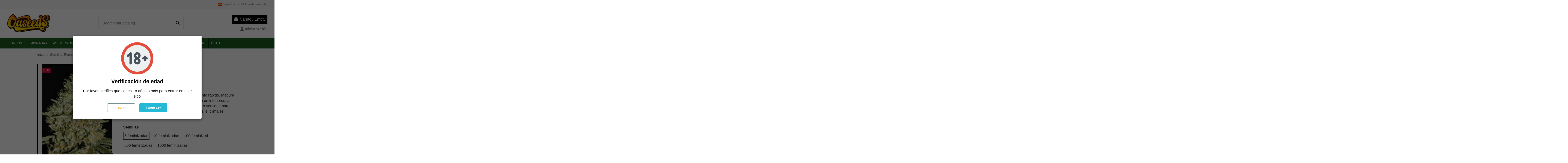

--- FILE ---
content_type: text/html; charset=utf-8
request_url: https://oaseeds.com/es/bulk-seed-bank-critical.html
body_size: 20713
content:
<!doctype html>
<html lang="es">

<head>
    
        
  <meta charset="utf-8">


  <meta http-equiv="x-ua-compatible" content="ie=edge">



  <title>Critical (Bulk Seed Bank) Semillas Feminizadas | ¡Oferta!</title>
  
    
  
  
    
  
  <meta name="description" content="Descubre Critical de Bulk Seed Bank en Oaseeds. ¡Cultiva excelencia y potencia hoy! Compra ya.">
  <meta name="keywords" content="">
      <meta name="robots" content="index,index">
    
      <link rel="canonical" href="https://oaseeds.com/es/bulk-seed-bank-critical.html">    

  
              <link rel="alternate" href="https://oaseeds.com/en/bulk-seed-bank-critical.html" hreflang="en-us">
            <link rel="alternate" href="https://oaseeds.com/en/bulk-seed-bank-critical.html" hreflang="x-default">
                <link rel="alternate" href="https://oaseeds.com/es/bulk-seed-bank-critical.html" hreflang="es-es">
                <link rel="alternate" href="https://oaseeds.com/fr/bulk-seed-bank-critical.html" hreflang="fr-fr">
                <link rel="alternate" href="https://oaseeds.com/de/bulk-seed-bank-critical.html" hreflang="de-de">
                <link rel="alternate" href="https://oaseeds.com/it/bulk-seed-bank-critical.html" hreflang="it-it">
                

  
      

  
    

  
    
  



    <meta property="og:type" content="product">
    <meta property="og:url" content="https://oaseeds.com/es/bulk-seed-bank-critical.html">
    <meta property="og:title" content="Critical (Bulk Seed Bank) Semillas Feminizadas | ¡Oferta!">
    <meta property="og:site_name" content="Oaseeds">
    <meta property="og:description" content="Descubre Critical de Bulk Seed Bank en Oaseeds. ¡Cultiva excelencia y potencia hoy! Compra ya.">
            <meta property="og:image" content="https://oaseeds.com/4437-thickbox_default/bulk-seed-bank-critical.jpg">
        <meta property="og:image:width" content="1100">
        <meta property="og:image:height" content="1422">
    




      <meta name="viewport" content="initial-scale=1,user-scalable=no,maximum-scale=1,width=device-width">
  




  <link rel="icon" type="image/vnd.microsoft.icon" href="https://oaseeds.com/img/favicon.ico?1736253891">
  <link rel="shortcut icon" type="image/x-icon" href="https://oaseeds.com/img/favicon.ico?1736253891">
    




    <link rel="stylesheet" href="https://oaseeds.com/themes/warehouse/assets/css/theme.css" type="text/css" media="all">
  <link rel="stylesheet" href="https://oaseeds.com/modules/ets_ageverification/views/css/front.css" type="text/css" media="all">
  <link rel="stylesheet" href="https://oaseeds.com/modules/ybc_blog/views/css/blog_all.css" type="text/css" media="all">
  <link rel="stylesheet" href="https://oaseeds.com/modules/ybc_blog/views/css/slick.css" type="text/css" media="all">
  <link rel="stylesheet" href="https://oaseeds.com/modules/ybc_blog/views/css/product.css" type="text/css" media="all">
  <link rel="stylesheet" href="https://oaseeds.com/modules/ybc_blog/views/css/custom.css" type="text/css" media="all">
  <link rel="stylesheet" href="https://oaseeds.com/modules/iqitelementor/views/css/frontend.min.css" type="text/css" media="all">
  <link rel="stylesheet" href="https://oaseeds.com/modules/iqitthemeeditor/views/css/custom_s_1.css" type="text/css" media="all">
  <link rel="stylesheet" href="https://oaseeds.com/modules/iqitmegamenu/views/css/front.css" type="text/css" media="all">
  <link rel="stylesheet" href="https://oaseeds.com/modules/darique/views/css/darique.css" type="text/css" media="all">
  <link rel="stylesheet" href="https://oaseeds.com/modules/darique/views/lib/glider/glider.min.css" type="text/css" media="all">
  <link rel="stylesheet" href="https://oaseeds.com/modules/iqitwishlist/views/css/front.css" type="text/css" media="all">
  <link rel="stylesheet" href="https://oaseeds.com/modules/iqitmegamenu/views/css/iqitmegamenu_s_1.css" type="text/css" media="all">
  <link rel="stylesheet" href="https://oaseeds.com/themes/warehousechild/assets/css/font-awesome/css/font-awesome.css" type="text/css" media="all">
  <link rel="stylesheet" href="https://oaseeds.com/themes/warehousechild/assets/css/custom.css" type="text/css" media="all">




<link rel="preload" as="font"
      href="https://oaseeds.com/themes/warehouse/assets/css/font-awesome/webfonts/fa-brands-400.woff2"
      type="font/woff2" crossorigin="anonymous">

<link rel="preload" as="font"
      href="https://oaseeds.com/themes/warehouse/assets/css/font-awesome/webfonts/fa-regular-400.woff2"
      type="font/woff2" crossorigin="anonymous">

<link rel="preload" as="font"
      href="https://oaseeds.com/themes/warehouse/assets/css/font-awesome/webfonts/fa-solid-900.woff2"
      type="font/woff2" crossorigin="anonymous">

<link rel="preload" as="font"
      href="https://oaseeds.com/themes/warehouse/assets/css/font-awesome/webfonts/fa-brands-400.woff2"
      type="font/woff2" crossorigin="anonymous">

<link rel="preload stylesheet"  as="style" 
      href="https://oaseeds.com/themes/warehouse/assets/css/font-awesome/css/font-awesome-preload.css?v=6.7.2"
      type="text/css" crossorigin="anonymous">

<link rel="preload stylesheet" as="style"
      href="/themes/warehousechild/assets/css/extra.css"
      type="text/css" crossorigin="anonymous">




  

  <script>
        var DARIQUE_SWITCH_BY_CLICK = 0;
        var all_rules_in_line = 0;
        var count_gift_when_all_rules_in_line = 10;
        var dariqueGiftCountInRow = "4";
        var dariqueOrderList = "";
        var dariquePath = "https:\/\/oaseeds.com\/es\/module\/darique\/present?ajax=1";
        var dariqueReOrderLink = "https:\/\/oaseeds.com\/es\/module\/darique\/account?action=reorder&id_order=";
        var elementorFrontendConfig = {"isEditMode":"","stretchedSectionContainer":"","instagramToken":"","is_rtl":false,"ajax_csfr_token_url":"https:\/\/oaseeds.com\/es\/module\/iqitelementor\/Actions?process=handleCsfrToken&ajax=1"};
        var etsSeoFo = {"currentController":"product","conf":{"removeId":true},"productHasGroups":true,"anchorSeparator":"-","productGroups":{"semillas":{"idGroup":1,"type":"input","attributes":[{"id":1,"idAttribute":1,"name":"5 feminizadas","url":"5_feminizadas","idGroup":1},{"id":3,"idAttribute":3,"name":"10 feminizadas","url":"10_feminizadas","idGroup":1},{"id":77,"idAttribute":77,"name":"100 feminized","url":"100_feminized","idGroup":1},{"id":95,"idAttribute":95,"name":"500 feminizadas","url":"500_feminizadas","idGroup":1},{"id":96,"idAttribute":96,"name":"1000 feminizadas","url":"1000_feminizadas","idGroup":1}]}},"productId":4094};
        var iqitTheme = {"rm_sticky":"0","rm_breakpoint":0,"op_preloader":"0","cart_style":"floating","cart_confirmation":"modal","h_layout":"1","f_fixed":"","f_layout":"3","h_absolute":"0","h_sticky":"menu","hw_width":"inherit","mm_content":"desktop","hm_submenu_width":"default","h_search_type":"full","pl_lazyload":true,"pl_infinity":false,"pl_rollover":true,"pl_crsl_autoplay":false,"pl_slider_ld":4,"pl_slider_d":4,"pl_slider_t":3,"pl_slider_p":2,"pp_thumbs":"bottom","pp_zoom":"inner","pp_image_layout":"carousel","pp_tabs":"tabh","pl_grid_qty":false};
        var iqitmegamenu = {"sticky":"false","containerSelector":"#wrapper > .container"};
        var iqitwishlist = {"nbProducts":0};
        var is_opc_method = "false";
        var presentPath = "https:\/\/oaseeds.com\/es\/module\/darique\/present";
        var prestashop = {"cart":{"products":[],"totals":{"total":{"type":"total","label":"Total","amount":0,"value":"0,00\u00a0\u20ac"},"total_including_tax":{"type":"total","label":"Total (impuestos incl.)","amount":0,"value":"0,00\u00a0\u20ac"},"total_excluding_tax":{"type":"total","label":"Total (impuestos excl.)","amount":0,"value":"0,00\u00a0\u20ac"}},"subtotals":{"products":{"type":"products","label":"Subtotal","amount":0,"value":"0,00\u00a0\u20ac"},"discounts":null,"shipping":{"type":"shipping","label":"Transporte","amount":0,"value":""},"tax":null},"products_count":0,"summary_string":"0 art\u00edculos","vouchers":{"allowed":1,"added":[]},"discounts":[],"minimalPurchase":5,"minimalPurchaseRequired":"Se necesita una compra m\u00ednima total de 5,00\u00a0\u20ac (impuestos exc.) para validar su pedido. En este momento el valor total de su carrito es de 0,00\u00a0\u20ac (impuestos exc.)."},"currency":{"id":1,"name":"Euro","iso_code":"EUR","iso_code_num":"978","sign":"\u20ac"},"customer":{"lastname":null,"firstname":null,"email":null,"birthday":null,"newsletter":null,"newsletter_date_add":null,"optin":null,"website":null,"company":null,"siret":null,"ape":null,"is_logged":false,"gender":{"type":null,"name":null},"addresses":[]},"country":{"id_zone":"1","id_currency":"0","call_prefix":"34","iso_code":"ES","active":"1","contains_states":"1","need_identification_number":"0","need_zip_code":"1","zip_code_format":"NNNNN","display_tax_label":"1","name":"Spain","id":6},"language":{"name":"Espa\u00f1ol (Spanish)","iso_code":"es","locale":"es-ES","language_code":"es-es","active":"1","is_rtl":"0","date_format_lite":"d\/m\/Y","date_format_full":"d\/m\/Y H:i:s","id":3},"page":{"title":"","canonical":"https:\/\/oaseeds.com\/es\/bulk-seed-bank-critical.html","meta":{"title":"Critical (Bulk Seed Bank) Semillas Feminizadas | \u00a1Oferta!","description":"Descubre Critical de Bulk Seed Bank en Oaseeds. \u00a1Cultiva excelencia y potencia hoy! Compra ya.","keywords":"","robots":"index"},"page_name":"product","body_classes":{"lang-es":true,"lang-rtl":false,"country-ES":true,"currency-EUR":true,"layout-full-width":true,"page-product":true,"tax-display-enabled":true,"page-customer-account":false,"product-id-4094":true,"product-Critical":true,"product-id-category-163":true,"product-id-manufacturer-208":true,"product-id-supplier-0":true,"product-available-for-order":true},"admin_notifications":[],"password-policy":{"feedbacks":{"0":"Muy d\u00e9bil","1":"D\u00e9bil","2":"Promedio","3":"Fuerte","4":"Muy fuerte","Straight rows of keys are easy to guess":"Una serie seguida de teclas de la misma fila es f\u00e1cil de adivinar","Short keyboard patterns are easy to guess":"Los patrones de teclado cortos son f\u00e1ciles de adivinar","Use a longer keyboard pattern with more turns":"Usa un patr\u00f3n de teclado m\u00e1s largo y con m\u00e1s giros","Repeats like \"aaa\" are easy to guess":"Las repeticiones como \u00abaaa\u00bb son f\u00e1ciles de adivinar","Repeats like \"abcabcabc\" are only slightly harder to guess than \"abc\"":"Las repeticiones como \"abcabcabc\" son solo un poco m\u00e1s dif\u00edciles de adivinar que \"abc\"","Sequences like abc or 6543 are easy to guess":"Las secuencias como \"abc\" o \"6543\" son f\u00e1ciles de adivinar","Recent years are easy to guess":"Los a\u00f1os recientes son f\u00e1ciles de adivinar","Dates are often easy to guess":"Las fechas suelen ser f\u00e1ciles de adivinar","This is a top-10 common password":"Esta es una de las 10 contrase\u00f1as m\u00e1s comunes","This is a top-100 common password":"Esta es una de las 100 contrase\u00f1as m\u00e1s comunes","This is a very common password":"Esta contrase\u00f1a es muy com\u00fan","This is similar to a commonly used password":"Esta contrase\u00f1a es similar a otras contrase\u00f1as muy usadas","A word by itself is easy to guess":"Una palabra que por s\u00ed misma es f\u00e1cil de adivinar","Names and surnames by themselves are easy to guess":"Los nombres y apellidos completos son f\u00e1ciles de adivinar","Common names and surnames are easy to guess":"Los nombres comunes y los apellidos son f\u00e1ciles de adivinar","Use a few words, avoid common phrases":"Usa varias palabras, evita frases comunes","No need for symbols, digits, or uppercase letters":"No se necesitan s\u00edmbolos, d\u00edgitos o letras may\u00fasculas","Avoid repeated words and characters":"Evita repetir palabras y caracteres","Avoid sequences":"Evita secuencias","Avoid recent years":"Evita a\u00f1os recientes","Avoid years that are associated with you":"Evita a\u00f1os que puedan asociarse contigo","Avoid dates and years that are associated with you":"Evita a\u00f1os y fechas que puedan asociarse contigo","Capitalization doesn't help very much":"Las may\u00fasculas no ayudan mucho","All-uppercase is almost as easy to guess as all-lowercase":"Todo en may\u00fasculas es casi tan f\u00e1cil de adivinar como en min\u00fasculas","Reversed words aren't much harder to guess":"Las palabras invertidas no son mucho m\u00e1s dif\u00edciles de adivinar","Predictable substitutions like '@' instead of 'a' don't help very much":"Las sustituciones predecibles como usar \"@\" en lugar de \"a\" no ayudan mucho","Add another word or two. Uncommon words are better.":"A\u00f1ade una o dos palabras m\u00e1s. Es mejor usar palabras poco habituales."}}},"shop":{"name":"Oaseeds","logo":"https:\/\/oaseeds.com\/img\/logo-1736253891.jpg","stores_icon":"https:\/\/oaseeds.com\/img\/logo_stores.png","favicon":"https:\/\/oaseeds.com\/img\/favicon.ico"},"core_js_public_path":"\/themes\/","urls":{"base_url":"https:\/\/oaseeds.com\/","current_url":"https:\/\/oaseeds.com\/es\/bulk-seed-bank-critical.html","shop_domain_url":"https:\/\/oaseeds.com","img_ps_url":"https:\/\/oaseeds.com\/img\/","img_cat_url":"https:\/\/oaseeds.com\/img\/c\/","img_lang_url":"https:\/\/oaseeds.com\/img\/l\/","img_prod_url":"https:\/\/oaseeds.com\/img\/p\/","img_manu_url":"https:\/\/oaseeds.com\/img\/m\/","img_sup_url":"https:\/\/oaseeds.com\/img\/su\/","img_ship_url":"https:\/\/oaseeds.com\/img\/s\/","img_store_url":"https:\/\/oaseeds.com\/img\/st\/","img_col_url":"https:\/\/oaseeds.com\/img\/co\/","img_url":"https:\/\/oaseeds.com\/themes\/warehouse\/assets\/img\/","css_url":"https:\/\/oaseeds.com\/themes\/warehouse\/assets\/css\/","js_url":"https:\/\/oaseeds.com\/themes\/warehouse\/assets\/js\/","pic_url":"https:\/\/oaseeds.com\/upload\/","theme_assets":"https:\/\/oaseeds.com\/themes\/warehouse\/assets\/","theme_dir":"https:\/\/oaseeds.com\/themes\/warehousechild\/","child_theme_assets":"https:\/\/oaseeds.com\/themes\/warehousechild\/assets\/","child_img_url":"https:\/\/oaseeds.com\/themes\/warehousechild\/assets\/img\/","child_css_url":"https:\/\/oaseeds.com\/themes\/warehousechild\/assets\/css\/","child_js_url":"https:\/\/oaseeds.com\/themes\/warehousechild\/assets\/js\/","pages":{"address":"https:\/\/oaseeds.com\/es\/direccion","addresses":"https:\/\/oaseeds.com\/es\/direcciones","authentication":"https:\/\/oaseeds.com\/es\/login","manufacturer":"https:\/\/oaseeds.com\/es\/bancos-semillas-marihuana","cart":"https:\/\/oaseeds.com\/es\/carrito","category":"https:\/\/oaseeds.com\/es\/index.php?controller=category","cms":"https:\/\/oaseeds.com\/es\/index.php?controller=cms","contact":"https:\/\/oaseeds.com\/es\/contacto","discount":"https:\/\/oaseeds.com\/es\/descuento","guest_tracking":"https:\/\/oaseeds.com\/es\/seguimiento-pedido-invitado","history":"https:\/\/oaseeds.com\/es\/historial-compra","identity":"https:\/\/oaseeds.com\/es\/datos-personales","index":"https:\/\/oaseeds.com\/es\/","my_account":"https:\/\/oaseeds.com\/es\/mi-cuenta","order_confirmation":"https:\/\/oaseeds.com\/es\/confirmacion-pedido","order_detail":"https:\/\/oaseeds.com\/es\/order-detail","order_follow":"https:\/\/oaseeds.com\/es\/seguimiento-pedido","order":"https:\/\/oaseeds.com\/es\/pedido","order_return":"https:\/\/oaseeds.com\/es\/order-return","order_slip":"https:\/\/oaseeds.com\/es\/order-slip","pagenotfound":"https:\/\/oaseeds.com\/es\/pagina-no-encontrada","password":"https:\/\/oaseeds.com\/es\/recuperar-contrase\u00f1a","pdf_invoice":"https:\/\/oaseeds.com\/es\/pdf-invoice","pdf_order_return":"https:\/\/oaseeds.com\/es\/pdf-order-return","pdf_order_slip":"https:\/\/oaseeds.com\/es\/pdf-order-slip","prices_drop":"https:\/\/oaseeds.com\/es\/productos-rebajados","product":"https:\/\/oaseeds.com\/es\/index.php?controller=product","registration":"https:\/\/oaseeds.com\/es\/index.php?controller=registration","search":"https:\/\/oaseeds.com\/es\/busqueda","sitemap":"https:\/\/oaseeds.com\/es\/mapa-del-sitio","stores":"https:\/\/oaseeds.com\/es\/tiendas","supplier":"https:\/\/oaseeds.com\/es\/proveedor","new_products":"https:\/\/oaseeds.com\/es\/ultimas-variedades-marihuana","brands":"https:\/\/oaseeds.com\/es\/bancos-semillas-marihuana","register":"https:\/\/oaseeds.com\/es\/index.php?controller=registration","order_login":"https:\/\/oaseeds.com\/es\/pedido?login=1"},"alternative_langs":{"en-us":"https:\/\/oaseeds.com\/en\/bulk-seed-bank-critical.html","es-es":"https:\/\/oaseeds.com\/es\/bulk-seed-bank-critical.html","fr-fr":"https:\/\/oaseeds.com\/fr\/bulk-seed-bank-critical.html","de-de":"https:\/\/oaseeds.com\/de\/bulk-seed-bank-critical.html","it-it":"https:\/\/oaseeds.com\/it\/bulk-seed-bank-critical.html"},"actions":{"logout":"https:\/\/oaseeds.com\/es\/?mylogout="},"no_picture_image":{"bySize":{"small_default":{"url":"https:\/\/oaseeds.com\/img\/p\/es-default-small_default.jpg","width":98,"height":127},"cart_default":{"url":"https:\/\/oaseeds.com\/img\/p\/es-default-cart_default.jpg","width":125,"height":162},"home_default":{"url":"https:\/\/oaseeds.com\/img\/p\/es-default-home_default.jpg","width":236,"height":305},"large_default":{"url":"https:\/\/oaseeds.com\/img\/p\/es-default-large_default.jpg","width":381,"height":492},"medium_default":{"url":"https:\/\/oaseeds.com\/img\/p\/es-default-medium_default.jpg","width":452,"height":584},"thickbox_default":{"url":"https:\/\/oaseeds.com\/img\/p\/es-default-thickbox_default.jpg","width":1100,"height":1422}},"small":{"url":"https:\/\/oaseeds.com\/img\/p\/es-default-small_default.jpg","width":98,"height":127},"medium":{"url":"https:\/\/oaseeds.com\/img\/p\/es-default-large_default.jpg","width":381,"height":492},"large":{"url":"https:\/\/oaseeds.com\/img\/p\/es-default-thickbox_default.jpg","width":1100,"height":1422},"legend":""}},"configuration":{"display_taxes_label":true,"display_prices_tax_incl":true,"is_catalog":false,"show_prices":true,"opt_in":{"partner":true},"quantity_discount":{"type":"discount","label":"Descuento unitario"},"voucher_enabled":1,"return_enabled":0},"field_required":[],"breadcrumb":{"links":[{"title":"Inicio","url":"https:\/\/oaseeds.com\/es\/"},{"title":"Semillas Feminizadas","url":"https:\/\/oaseeds.com\/es\/semillas-feminizadas"},{"title":"Critical","url":"https:\/\/oaseeds.com\/es\/bulk-seed-bank-critical.html"}],"count":3},"link":{"protocol_link":"https:\/\/","protocol_content":"https:\/\/"},"time":1769993443,"static_token":"3447d728ce1fa0b271c2f1d9f3067dbd","token":"169bef2593f1964ae1dc6f9f01ab9c8a","debug":false};
        var psemailsubscription_subscription = "https:\/\/oaseeds.com\/es\/module\/ps_emailsubscription\/subscription";
        var shop_id = 1;
      </script>



  <!-- Microdatos Organization -->
	
<script type="application/ld+json" id="adpmicrodatos-organization-ps17v5.6.4">
{
    "name" : "Oaseeds",
    "url" : "https:\/\/oaseeds.com\/",
    "logo" : [
    	{

    	"@type" : "ImageObject",
    	"url" : "https://oaseeds.com/img/logo-1736253891.jpg"
    	}
    ],
        "email" : "info@oaseeds.com",
    			"address": {
	    "@type": "PostalAddress",
	    "addressLocality": "Benidorm",
	    "postalCode": "03501",
	    "streetAddress": "Emilio Ortu\u00f1o, 19",
	    "addressRegion": "Alacant",
	    "addressCountry": "ES"
	},
			"contactPoint" : [
		{
			"@type" : "ContactPoint",
	    	"telephone" : "+34 661782152",
	    	"contactType" : "customer service",
			"contactOption": "TollFree",
	    	"availableLanguage": [ 
	    			    				    				"English (English)"
	    				    			    				    				,"Espa\u00f1ol (Spanish)"
	    				    			    				    				,"Fran\u00e7ais (French)"
	    				    			    				    				,"Deutsch (German)"
	    				    			    				    				,"Italiano (Italian)"
	    				    			    	]
	    } 
	],
			
	"@context": "http://schema.org",
	"@type" : "Organization"
}
</script>


<!-- Microdatos Webpage -->
	
<script type="application/ld+json" id="adpmicrodatos-webpage-ps17v5.6.4">
{
    "@context": "http://schema.org",
    "@type" : "WebPage",
    "isPartOf": [{
        "@type":"WebSite",
        "url":  "https://oaseeds.com/es/",
        "name": "Oaseeds"
    }],
    "name": "Critical (Bulk Seed Bank) Semillas Feminizadas | \u00a1Oferta!",
    "url": "https://oaseeds.com/es/bulk-seed-bank-critical.html"
}
</script>



<!-- Microdatos Breadcrumb -->
	<script type="application/ld+json" id="adpmicrodatos-breadcrumblist-ps17v5.6.4">
    {
        "itemListElement": [
            {
                "item": "https:\/\/oaseeds.com\/es\/",
                "name": "Inicio",
                "position": 1,
                "@type": "ListItem"
            }, 
            {
                "item": "https:\/\/oaseeds.com\/es\/semillas-feminizadas",
                "name": "Semillas Feminizadas",
                "position": 2,
                "@type": "ListItem"
            } 
        ],
        "@context": "https://schema.org/",
        "@type": "BreadcrumbList"
    }
</script>

<!-- Microdatos Producto -->
			<script type="application/ld+json" id="adpmicrodatos-product-ps17v5.6.4">
{
    "name": "Critical",
    "url": "https:\/\/oaseeds.com\/es\/bulk-seed-bank-critical.html",
    "productGroupID": 4094,
    "category": "semillas-feminizadas",
    "sku": "OADNUB3XR00",
    "brand": {
        "@type": "Brand",
        "name": "Bulk Seed Bank"
    },
    "description": "Critical es una indica devastadora de crecimiento r\u00e1pido. Madura entre el d\u00eda 45 o el 55 de la floraci\u00f3n en cultivo en interiores, al aire libre est\u00e1 lista a finales de septiembre, pero verifique para comprobar que las plantas no tengan hongos si el clima es demasiado h\u00famedo.",
    "hasVariant" : [
{
    "name": "Critical",
    "image": ["https:\/\/oaseeds.com\/4437-large_default\/bulk-seed-bank-critical.jpg"],
    "url": "https:\/\/oaseeds.com\/es\/bulk-seed-bank-critical.html",
    "productID": "4094-13150",
    "sku": "OADNUB3XR01",
    "description": "Critical es una indica devastadora de crecimiento r\u00e1pido. Madura entre el d\u00eda 45 o el 55 de la floraci\u00f3n en cultivo en interiores, al aire libre est\u00e1 lista a finales de septiembre, pero verifique para comprobar que las plantas no tengan hongos si el clima es demasiado h\u00famedo.",
     "offers": {
        "availability": "https://schema.org/InStock",
              "price": "15.58",
          "priceCurrency": "EUR",
        "url": "https:\/\/oaseeds.com\/es\/bulk-seed-bank-critical.html",
        "itemCondition": "https://schema.org/NewCondition",
        "seller":{
          "name": "Oaseeds",
          "@type": "Organization"
      },
      "@type": "Offer"
},
    "@type": "Product"
    }, 
{
    "name": "Critical",
    "image": ["https:\/\/oaseeds.com\/4437-large_default\/bulk-seed-bank-critical.jpg"],
    "url": "https:\/\/oaseeds.com\/es\/bulk-seed-bank-critical.html",
    "productID": "4094-13151",
    "sku": "OADNUB3XR02",
    "description": "Critical es una indica devastadora de crecimiento r\u00e1pido. Madura entre el d\u00eda 45 o el 55 de la floraci\u00f3n en cultivo en interiores, al aire libre est\u00e1 lista a finales de septiembre, pero verifique para comprobar que las plantas no tengan hongos si el clima es demasiado h\u00famedo.",
     "offers": {
        "availability": "https://schema.org/InStock",
              "price": "26.70",
          "priceCurrency": "EUR",
        "url": "https:\/\/oaseeds.com\/es\/bulk-seed-bank-critical.html",
        "itemCondition": "https://schema.org/NewCondition",
        "seller":{
          "name": "Oaseeds",
          "@type": "Organization"
      },
      "@type": "Offer"
},
    "@type": "Product"
    }, 
{
    "name": "Critical",
    "image": ["https:\/\/oaseeds.com\/4437-large_default\/bulk-seed-bank-critical.jpg"],
    "url": "https:\/\/oaseeds.com\/es\/bulk-seed-bank-critical.html",
    "productID": "4094-22881",
    "sku": "OADNUB3XR03",
    "description": "Critical es una indica devastadora de crecimiento r\u00e1pido. Madura entre el d\u00eda 45 o el 55 de la floraci\u00f3n en cultivo en interiores, al aire libre est\u00e1 lista a finales de septiembre, pero verifique para comprobar que las plantas no tengan hongos si el clima es demasiado h\u00famedo.",
     "offers": {
        "availability": "https://schema.org/InStock",
              "price": "222.50",
          "priceCurrency": "EUR",
        "url": "https:\/\/oaseeds.com\/es\/bulk-seed-bank-critical.html",
        "itemCondition": "https://schema.org/NewCondition",
        "seller":{
          "name": "Oaseeds",
          "@type": "Organization"
      },
      "@type": "Offer"
},
    "@type": "Product"
    }, 
{
    "name": "Critical",
    "image": ["https:\/\/oaseeds.com\/4437-large_default\/bulk-seed-bank-critical.jpg"],
    "url": "https:\/\/oaseeds.com\/es\/bulk-seed-bank-critical.html",
    "productID": "4094-22882",
    "sku": "OADNUB3XR04",
    "description": "Critical es una indica devastadora de crecimiento r\u00e1pido. Madura entre el d\u00eda 45 o el 55 de la floraci\u00f3n en cultivo en interiores, al aire libre est\u00e1 lista a finales de septiembre, pero verifique para comprobar que las plantas no tengan hongos si el clima es demasiado h\u00famedo.",
     "offers": {
        "availability": "https://schema.org/InStock",
              "price": "979.00",
          "priceCurrency": "EUR",
        "url": "https:\/\/oaseeds.com\/es\/bulk-seed-bank-critical.html",
        "itemCondition": "https://schema.org/NewCondition",
        "seller":{
          "name": "Oaseeds",
          "@type": "Organization"
      },
      "@type": "Offer"
},
    "@type": "Product"
    }, 
{
    "name": "Critical",
    "image": ["https:\/\/oaseeds.com\/4437-large_default\/bulk-seed-bank-critical.jpg"],
    "url": "https:\/\/oaseeds.com\/es\/bulk-seed-bank-critical.html",
    "productID": "4094-22883",
    "sku": "OADNUB3XR05",
    "description": "Critical es una indica devastadora de crecimiento r\u00e1pido. Madura entre el d\u00eda 45 o el 55 de la floraci\u00f3n en cultivo en interiores, al aire libre est\u00e1 lista a finales de septiembre, pero verifique para comprobar que las plantas no tengan hongos si el clima es demasiado h\u00famedo.",
     "offers": {
        "availability": "https://schema.org/InStock",
              "price": "1780.00",
          "priceCurrency": "EUR",
        "url": "https:\/\/oaseeds.com\/es\/bulk-seed-bank-critical.html",
        "itemCondition": "https://schema.org/NewCondition",
        "seller":{
          "name": "Oaseeds",
          "@type": "Organization"
      },
      "@type": "Offer"
},
    "@type": "Product"
    } 
],

    "@context": "https://schema.org/",
    "@type": "ProductGroup"
}
</script>
	


  <!-- START OF DOOFINDER ADD TO CART SCRIPT -->
  <script>
    let item_link;
    document.addEventListener('doofinder.cart.add', function(event) {

      item_link = event.detail.link;

      const checkIfCartItemHasVariation = (cartObject) => {
        return (cartObject.item_id === cartObject.grouping_id) ? false : true;
      }

      /**
      * Returns only ID from string
      */
      const sanitizeVariationID = (variationID) => {
        return variationID.replace(/\D/g, "")
      }

      doofinderManageCart({
        cartURL          : "https://oaseeds.com/es/carrito",  //required for prestashop 1.7, in previous versions it will be empty.
        cartToken        : "3447d728ce1fa0b271c2f1d9f3067dbd",
        productID        : checkIfCartItemHasVariation(event.detail) ? event.detail.grouping_id : event.detail.item_id,
        customizationID  : checkIfCartItemHasVariation(event.detail) ? sanitizeVariationID(event.detail.item_id) : 0,   // If there are no combinations, the value will be 0
        quantity         : event.detail.amount,
        statusPromise    : event.detail.statusPromise,
        itemLink         : event.detail.link,
        group_id         : event.detail.group_id
      });
    });
  </script>
  <!-- END OF DOOFINDER ADD TO CART SCRIPT -->

  <!-- START OF DOOFINDER INTEGRATIONS SUPPORT -->
  <script data-keepinline>
    var dfKvCustomerEmail;
    if ('undefined' !== typeof klCustomer && "" !== klCustomer.email) {
      dfKvCustomerEmail = klCustomer.email;
    }
  </script>
  <!-- END OF DOOFINDER INTEGRATIONS SUPPORT -->

  <!-- START OF DOOFINDER UNIQUE SCRIPT -->
  <script data-keepinline>
    
    (function(w, k) {w[k] = window[k] || function () { (window[k].q = window[k].q || []).push(arguments) }})(window, "doofinderApp")
    

    // Custom personalization:
    doofinderApp("config", "language", "es-es");
    doofinderApp("config", "currency", "EUR");
      </script>
  <script src="https://eu1-config.doofinder.com/2.x/fdc79304-1f1a-424d-a3f1-a3e1e9307083.js" async></script>
  <!-- END OF DOOFINDER UNIQUE SCRIPT -->
   
<script type="text/javascript">
var unlike_text ="No como esta entrada de blog";
var like_text ="Gusta esta entrada de blog";
var baseAdminDir ='//';
var ybc_blog_product_category ='0';
var ybc_blog_polls_g_recaptcha = false;
var YBC_BLOG_CAPTCHA_TYPE = 'image';
</script>
 
<!-- MailerLite Universal -->
<script>
    
    (function(w,d,e,u,f,l,n){w[f]=w[f]||function(){(w[f].q=w[f].q||[])
    .push(arguments);},l=d.createElement(e),l.async=1,l.src=u,
            n=d.getElementsByTagName(e)[0],n.parentNode.insertBefore(l,n);})
    (window,document,'script','https://assets.mailerlite.com/js/universal.js','ml');
    ml('account', '344632');
    ml('enablePopups', 'false');
    
</script>
<!-- End MailerLite Universal -->




<script async data-api="/ipa/event" data-domain="oaseeds.com" src="/js/script.js"></script>
<script>

  window.plausible=window.plausible||function(){(plausible.q=plausible.q||[]).push(arguments)},plausible.init=plausible.init||function(i){plausible.o=i||{}};
  plausible.init({
    endpoint: "/ipa/event"
  })

</script>
    
    
            <meta property="product:pretax_price:amount" content="12.871901">
        <meta property="product:pretax_price:currency" content="EUR">
        <meta property="product:price:amount" content="15.58">
        <meta property="product:price:currency" content="EUR">
        
    

          <meta property="og:type" content="product">
      <meta property="og:url" content="https://oaseeds.com/es/bulk-seed-bank-critical.html">
      <meta property="og:title" content="Critical (Bulk Seed Bank) Semillas Feminizadas | ¡Oferta!">
      <meta property="og:site_name" content="Oaseeds">
      <meta property="og:description" content="Descubre Critical de Bulk Seed Bank en Oaseeds. ¡Cultiva excelencia y potencia hoy! Compra ya.">
      <meta property="og:image" content="https://oaseeds.com/4437-large_default/bulk-seed-bank-critical.jpg">
              <meta property="product:pretax_price:amount" content="12.871901">
      <meta property="product:pretax_price:currency" content="EUR">
      <meta property="product:price:amount" content="15.58">
      <meta property="product:price:currency" content="EUR">
                  <meta name="twitter:title" content="Critical (Bulk Seed Bank) Semillas Feminizadas | ¡Oferta!">
      <meta name="twitter:description" content="Descubre Critical de Bulk Seed Bank en Oaseeds. ¡Cultiva excelencia y potencia hoy! Compra ya.">
      <meta name="twitter:image" content="https://oaseeds.com/4437-large_default/bulk-seed-bank-critical.jpg">
      <meta name="twitter:card" content="summary_large_image">
                                          <script type='application/ld+json' class='ets-seo-schema-graph--main'>
            {"@context":"https://schema.org","@graph":[{"@type":"WebSite","@id":"https://oaseeds.com/#website","url":"https://oaseeds.com/","name":"Oaseeds","potentialAction":{"@type":"SearchAction","target":"https://oaseeds.com/search?s={search_term_string}","query-input":"required name=search_term_string"}},{"@type":"BreadcrumbList","@id":"https://oaseeds.com/#breadcrumb","itemListElement":[{"@type":"ListItem","position":1,"item":{"@type":"WebPage","name":"Home","@id":"https://oaseeds.com/es/?rewrite=bulk-seed-bank-critical&id_product_attribute=13150&id_product=4094","url":"https://oaseeds.com/es/?rewrite=bulk-seed-bank-critical&id_product_attribute=13150&id_product=4094"}},{"@type":"ListItem","position":2,"item":{"@type":"WebPage","name":"Semillas Feminizadas","@id":"https://oaseeds.com/es/semillas-feminizadas","url":"https://oaseeds.com/es/semillas-feminizadas"}},{"@type":"ListItem","position":3,"item":{"@type":"WebPage","name":"Critical","@id":"https://oaseeds.com/es/bulk-seed-bank-critical.html","url":"https://oaseeds.com/es/bulk-seed-bank-critical.html"}}]}]}
        </script>
    
    </head>

<body id="product" class="lang-es country-es currency-eur layout-full-width page-product tax-display-enabled product-id-4094 product-critical product-id-category-163 product-id-manufacturer-208 product-id-supplier-0 product-available-for-order body-desktop-header-style-w-1">


    




    


<main id="main-page-content"  >
    
            

    <header id="header" class="desktop-header-style-w-1">
        
            
  <div class="header-banner">
    
  </div>




            <nav class="header-nav">
        <div class="container">
    
        <div class="row justify-content-between">
            <div class="col col-auto col-md left-nav">
                                            <div class="block-iqitlinksmanager block-iqitlinksmanager-2 block-links-inline d-inline-block">
            <ul>
                            </ul>
        </div>
    
            </div>
            <div class="col col-auto center-nav text-center">
                
             </div>
            <div class="col col-auto col-md right-nav text-right">
                

<div id="language_selector" class="d-inline-block">
    <div class="language-selector-wrapper d-inline-block">
        <div class="language-selector dropdown js-dropdown">
            <a class="expand-more" data-bs-toggle="dropdown" data-iso-code="es"><img width="16" height="11" src="https://oaseeds.com/img/l/3.jpg" alt="Español" class="img-fluid lang-flag" /> Español <i class="fa fa-angle-down fa-fw" aria-hidden="true"></i></a>
            <div class="dropdown-menu">
                <ul>
                                            <li >
                            <a href="https://oaseeds.com/en/bulk-seed-bank-critical.html" rel="alternate" hreflang="en"
                               class="dropdown-item"><img width="16" height="11" src="https://oaseeds.com/img/l/1.jpg" alt="English" class="img-fluid lang-flag"  data-iso-code="en"/> English</a>
                        </li>
                                            <li  class="current" >
                            <a href="https://oaseeds.com/es/bulk-seed-bank-critical.html" rel="alternate" hreflang="es"
                               class="dropdown-item"><img width="16" height="11" src="https://oaseeds.com/img/l/3.jpg" alt="Español" class="img-fluid lang-flag"  data-iso-code="es"/> Español</a>
                        </li>
                                            <li >
                            <a href="https://oaseeds.com/fr/bulk-seed-bank-critical.html" rel="alternate" hreflang="fr"
                               class="dropdown-item"><img width="16" height="11" src="https://oaseeds.com/img/l/5.jpg" alt="Français" class="img-fluid lang-flag"  data-iso-code="fr"/> Français</a>
                        </li>
                                            <li >
                            <a href="https://oaseeds.com/de/bulk-seed-bank-critical.html" rel="alternate" hreflang="de"
                               class="dropdown-item"><img width="16" height="11" src="https://oaseeds.com/img/l/7.jpg" alt="Deutsch" class="img-fluid lang-flag"  data-iso-code="de"/> Deutsch</a>
                        </li>
                                            <li >
                            <a href="https://oaseeds.com/it/bulk-seed-bank-critical.html" rel="alternate" hreflang="it"
                               class="dropdown-item"><img width="16" height="11" src="https://oaseeds.com/img/l/8.jpg" alt="Italiano" class="img-fluid lang-flag"  data-iso-code="it"/> Italiano</a>
                        </li>
                                    </ul>
            </div>
        </div>
    </div>
</div>
<div class="d-inline-block">
    <a href="//oaseeds.com/es/module/iqitwishlist/view">
        <i class="fa fa-heart-o fa-fw" aria-hidden="true"></i> Lista de deseos (<span
                id="iqitwishlist-nb"></span>)
    </a>
</div>

             </div>
        </div>

                        </div>
            </nav>
        



<div id="desktop-header" class="desktop-header-style-1">
    
            
<div class="header-top">
    <div id="desktop-header-container" class="container">
        <div class="row align-items-center">
                            <div class="col col-auto col-header-left">
                    <div id="desktop_logo">
                        
  <a href="https://oaseeds.com/es/">
    <img class="logo img-fluid"
         src="https://oaseeds.com/img/logo-1736253891.jpg"
                  alt="Oaseeds"
         width="200"
         height="85"
    >
  </a>

                    </div>
                    
                </div>
                <div class="col col-header-center">
                                        <!-- Block search module TOP -->

<!-- Block search module TOP -->
<div id="search_widget" class="search-widget" data-search-controller-url="https://oaseeds.com/es/module/iqitsearch/searchiqit">
    <form method="get" action="https://oaseeds.com/es/module/iqitsearch/searchiqit">
        <div class="input-group">
            <input type="text" name="s" value="" data-all-text="Show all results"
                   data-blog-text="Blog post"
                   data-product-text="Product"
                   data-brands-text="Marca"
                   autocomplete="off" autocorrect="off" autocapitalize="off" spellcheck="false"
                   placeholder="Search our catalog" class="form-control form-search-control" />
            <button type="submit" class="search-btn" aria-label="Search our catalog">
                <i class="fa fa-search"></i>
            </button>
        </div>
    </form>
</div>
<!-- /Block search module TOP -->

<!-- /Block search module TOP -->


                    
                </div>
                        <div class="col col-auto col-header-right text-right">
                                    
                                            <div id="ps-shoppingcart-wrapper">
    <div id="ps-shoppingcart"
         class="header-cart-default ps-shoppingcart dropdown">
         <div id="blockcart" class="blockcart cart-preview"
         data-refresh-url="//oaseeds.com/es/module/ps_shoppingcart/ajax">
        <a id="cart-toogle" class="cart-toogle header-btn header-cart-btn" data-bs-toggle="dropdown" data-bs-display="static" data-bs-auto-close="outside">
            <i class="fa fa-shopping-bag fa-fw icon" aria-hidden="true"><span class="cart-products-count-btn  d-none">0</span></i>
            <span class="info-wrapper">
            <span class="title">Carrito</span>
            <span class="cart-toggle-details">
            <span class="text-faded cart-separator"> / </span>
                            Empty
                        </span>
            </span>
        </a>
        <div id="_desktop_blockcart-content" class="dropdown-menu-custom dropdown-menu">
    <div id="blockcart-content" class="blockcart-content">
        <div class="cart-title">
            <div class="w-100 d-flex align-items-center justify-content-between">
                <span class="modal-title flex-grow-1 text-truncate">Carrito</span>
                <button type="button" id="js-cart-close" class="close flex-shrink-0 ms-2">
                    <span>×</span>
                </button>
             </div>     <hr>
        </div>

                    <span class="no-items">No hay más artículos en su carrito</span>
            </div>
</div> </div>




    </div>
</div>

                                        
                
                <div id="user_info">
            <a
                href="https://oaseeds.com/es/login?back=https%3A%2F%2Foaseeds.com%2Fes%2Fbulk-seed-bank-critical.html"
                title="Acceda a su cuenta de cliente"
                rel="nofollow"
        ><i class="fa fa-user" aria-hidden="true"></i>
            <span>Iniciar sesión</span>
        </a>
    </div>


                
            </div>
            <div class="col-12">
                <div class="row">
                    
                </div>
            </div>
        </div>
    </div>
</div>
<div class="container iqit-megamenu-container"><div id="iqitmegamenu-wrapper" class="iqitmegamenu-wrapper iqitmegamenu-all">
	<div class="container container-iqitmegamenu">
		<div id="iqitmegamenu-horizontal" class="iqitmegamenu  clearfix" role="navigation">

						
			<nav id="cbp-hrmenu" class="cbp-hrmenu cbp-horizontal cbp-hrsub-narrow">
				<ul>
											<li id="cbp-hrmenu-tab-3"
							class="cbp-hrmenu-tab cbp-hrmenu-tab-3 ">
							<a href="https://oaseeds.com/es/bancos-semillas-marihuana" class="nav-link" 
										>
										

										<span class="cbp-tab-title">
											Bancos</span>
																			</a>
																</li>
												<li id="cbp-hrmenu-tab-4"
							class="cbp-hrmenu-tab cbp-hrmenu-tab-4 ">
							<a href="https://oaseeds.com/es/semillas-feminizadas" class="nav-link" 
										>
										

										<span class="cbp-tab-title">
											Feminizadas</span>
																			</a>
																</li>
												<li id="cbp-hrmenu-tab-15"
							class="cbp-hrmenu-tab cbp-hrmenu-tab-15 ">
							<a href="https://oaseeds.com/es/fast-version" class="nav-link" 
										>
										

										<span class="cbp-tab-title">
											Fast Version</span>
																			</a>
																</li>
												<li id="cbp-hrmenu-tab-5"
							class="cbp-hrmenu-tab cbp-hrmenu-tab-5 ">
							<a href="https://oaseeds.com/es/semillas-autoflorecientes-marihuana" class="nav-link" 
										>
										

										<span class="cbp-tab-title">
											Autofloración</span>
																			</a>
																</li>
												<li id="cbp-hrmenu-tab-6"
							class="cbp-hrmenu-tab cbp-hrmenu-tab-6 ">
							<a href="https://oaseeds.com/es/semillas-marihuana-regulares" class="nav-link" 
										>
										

										<span class="cbp-tab-title">
											Regulares</span>
																			</a>
																</li>
												<li id="cbp-hrmenu-tab-7"
							class="cbp-hrmenu-tab cbp-hrmenu-tab-7 ">
							<a href="https://oaseeds.com/es/semillas-ricas-en-cbd" class="nav-link" 
										>
										

										<span class="cbp-tab-title">
											CBD</span>
																			</a>
																</li>
												<li id="cbp-hrmenu-tab-8"
							class="cbp-hrmenu-tab cbp-hrmenu-tab-8 ">
							<a href="https://oaseeds.com/es/semillas-a-granel" class="nav-link" 
										>
										

										<span class="cbp-tab-title">
											Granel</span>
																			</a>
																</li>
												<li id="cbp-hrmenu-tab-9"
							class="cbp-hrmenu-tab cbp-hrmenu-tab-9 ">
							<a href="https://oaseeds.com/es/content/promociones" class="nav-link" 
										>
										

										<span class="cbp-tab-title">
											Promociones</span>
																			</a>
																</li>
												<li id="cbp-hrmenu-tab-11"
							class="cbp-hrmenu-tab cbp-hrmenu-tab-11 ">
							<a href="https://oaseeds.com/es/nuevas-variedades-2026" class="nav-link" 
										>
										

										<span class="cbp-tab-title">
											Nuevas 2026</span>
																			</a>
																</li>
												<li id="cbp-hrmenu-tab-16"
							class="cbp-hrmenu-tab cbp-hrmenu-tab-16 ">
							<a href="https://oaseeds.com/es/outlet" class="nav-link" 
										>
										

										<span class="cbp-tab-title">
											Outlet</span>
																			</a>
																</li>
											</ul>
				</nav>
			</div>
		</div>
		<div id="sticky-cart-wrapper"></div>
	</div>

		<div id="_desktop_iqitmegamenu-mobile">
		<div id="iqitmegamenu-mobile"
			class="mobile-menu js-mobile-menu  h-100  d-flex flex-column">

			<div class="mm-panel__header  mobile-menu__header-wrapper px-2 py-2">
				<div class="mobile-menu__header js-mobile-menu__header">

					<button type="button" class="mobile-menu__back-btn js-mobile-menu__back-btn btn">
						<span aria-hidden="true" class="fa fa-angle-left  align-middle mr-4"></span>
						<span class="mobile-menu__title js-mobile-menu__title paragraph-p1 align-middle"></span>
					</button>
					
				</div>
				<button type="button" class="btn btn-icon mobile-menu__close js-mobile-menu__close" aria-label="Close"
					data-toggle="dropdown">
					<span aria-hidden="true" class="fa fa-times"></span>
				</button>
			</div>

			<div class="position-relative mobile-menu__content flex-grow-1 mx-c16 my-c24 ">
				<ul
					class="position-absolute h-100  w-100  m-0 mm-panel__scroller mobile-menu__scroller px-4 py-4">
					<li class="mobile-menu__above-content"></li>
						
		
																	<li
										class="d-flex align-items-center mobile-menu__tab mobile-menu__tab--id-3  js-mobile-menu__tab">
										<a class="flex-fill mobile-menu__link  												
											 
																				" href="https://oaseeds.com/es/bancos-semillas-marihuana"  >
																						
											
										<span class="js-mobile-menu__tab-title ">Bancos</span>

																					</a>
										
										
																														</li>
																	<li
										class="d-flex align-items-center mobile-menu__tab mobile-menu__tab--id-4  js-mobile-menu__tab">
										<a class="flex-fill mobile-menu__link  												
											 
																				" href="https://oaseeds.com/es/semillas-feminizadas"  >
																						
											
										<span class="js-mobile-menu__tab-title ">Feminizadas</span>

																					</a>
										
										
																														</li>
																	<li
										class="d-flex align-items-center mobile-menu__tab mobile-menu__tab--id-15  js-mobile-menu__tab">
										<a class="flex-fill mobile-menu__link  												
											 
																				" href="https://oaseeds.com/es/fast-version"  >
																						
											
										<span class="js-mobile-menu__tab-title ">Fast Version</span>

																					</a>
										
										
																														</li>
																	<li
										class="d-flex align-items-center mobile-menu__tab mobile-menu__tab--id-5  js-mobile-menu__tab">
										<a class="flex-fill mobile-menu__link  												
											 
																				" href="https://oaseeds.com/es/semillas-autoflorecientes-marihuana"  >
																						
											
										<span class="js-mobile-menu__tab-title ">Autofloración</span>

																					</a>
										
										
																														</li>
																	<li
										class="d-flex align-items-center mobile-menu__tab mobile-menu__tab--id-6  js-mobile-menu__tab">
										<a class="flex-fill mobile-menu__link  												
											 
																				" href="https://oaseeds.com/es/semillas-marihuana-regulares"  >
																						
											
										<span class="js-mobile-menu__tab-title ">Regulares</span>

																					</a>
										
										
																														</li>
																	<li
										class="d-flex align-items-center mobile-menu__tab mobile-menu__tab--id-7  js-mobile-menu__tab">
										<a class="flex-fill mobile-menu__link  												
											 
																				" href="https://oaseeds.com/es/semillas-ricas-en-cbd"  >
																						
											
										<span class="js-mobile-menu__tab-title ">CBD</span>

																					</a>
										
										
																														</li>
																	<li
										class="d-flex align-items-center mobile-menu__tab mobile-menu__tab--id-8  js-mobile-menu__tab">
										<a class="flex-fill mobile-menu__link  												
											 
																				" href="https://oaseeds.com/es/semillas-a-granel"  >
																						
											
										<span class="js-mobile-menu__tab-title ">Granel</span>

																					</a>
										
										
																														</li>
																	<li
										class="d-flex align-items-center mobile-menu__tab mobile-menu__tab--id-9  js-mobile-menu__tab">
										<a class="flex-fill mobile-menu__link  												
											 
																				" href="https://oaseeds.com/es/content/promociones"  >
																						
											
										<span class="js-mobile-menu__tab-title ">Promociones</span>

																					</a>
										
										
																														</li>
																	<li
										class="d-flex align-items-center mobile-menu__tab mobile-menu__tab--id-11  js-mobile-menu__tab">
										<a class="flex-fill mobile-menu__link  												
											 
																				" href="https://oaseeds.com/es/nuevas-variedades-2026"  >
																						
											
										<span class="js-mobile-menu__tab-title ">Nuevas 2026</span>

																					</a>
										
										
																														</li>
																	<li
										class="d-flex align-items-center mobile-menu__tab mobile-menu__tab--id-16  js-mobile-menu__tab">
										<a class="flex-fill mobile-menu__link  												
											 
																				" href="https://oaseeds.com/es/outlet"  >
																						
											
										<span class="js-mobile-menu__tab-title ">Outlet</span>

																					</a>
										
										
																														</li>
																		<li class="mobile-menu__below-content"> </li>
				</ul>
			</div>

			<div class="js-top-menu-bottom mobile-menu__footer justify-content-between px-4 py-4">
				

			<div class="d-flex align-items-start mobile-menu__language-currency js-mobile-menu__language-currency">

			
									


<div class="mobile-menu__language-selector d-inline-block mr-4">
    Español
    <div class="mobile-menu__language-currency-dropdown">
        <ul>
                          
                <li class="my-3">
                    <a href="https://oaseeds.com/en/seedsman-larry-lemon-og.html" rel="alternate" class="text-reset"
                        hreflang="en">
                            English
                    </a>
                </li>
                                                                   
                <li class="my-3">
                    <a href="https://oaseeds.com/fr/seedsman-larry-lemon-og.html" rel="alternate" class="text-reset"
                        hreflang="fr">
                            Français
                    </a>
                </li>
                                          
                <li class="my-3">
                    <a href="https://oaseeds.com/de/seedsman-larry-lemon-og.html" rel="alternate" class="text-reset"
                        hreflang="de">
                            Deutsch
                    </a>
                </li>
                                          
                <li class="my-3">
                    <a href="https://oaseeds.com/it/seedsman-larry-lemon-og.html" rel="alternate" class="text-reset"
                        hreflang="it">
                            Italiano
                    </a>
                </li>
                                    </ul>
    </div>
</div>							

			
									

<div class="mobile-menu__currency-selector d-inline-block">
    EUR     €    <div class="mobile-menu__language-currency-dropdown">
        <ul>
                                                </ul>
    </div>
</div>							

			</div>


			<div class="mobile-menu__user">
			<a href="https://oaseeds.com/es/mi-cuenta" class="text-reset"><i class="fa fa-user" aria-hidden="true"></i>
				
									Iniciar sesión
								
			</a>
			</div>


			</div>
		</div>
	</div></div>


    </div>



    <div id="mobile-header" class="mobile-header-style-1">
                    <div id="mobile-header-sticky">
    <div class="container">
        <div class="mobile-main-bar">
            <div class="row no-gutters align-items-center row-mobile-header">
                <div class="col col-auto col-mobile-btn col-mobile-btn-menu col-mobile-menu-push">
                    <a class="m-nav-btn js-m-nav-btn-menu" data-bs-toggle="dropdown" data-bs-display="static"><i class="fa fa-bars" aria-hidden="true"></i>
                        <span>Menu</span></a>
                    <div id="mobile_menu_click_overlay"></div>
                    <div id="_mobile_iqitmegamenu-mobile" class="dropdown-menu-custom dropdown-menu"></div>
                </div>
                <div id="mobile-btn-search" class="col col-auto col-mobile-btn col-mobile-btn-search">
                    <a class="m-nav-btn" data-bs-toggle="dropdown" data-bs-display="static"><i class="fa fa-search" aria-hidden="true"></i>
                        <span>Buscar</span></a>
                    <div id="search-widget-mobile" class="dropdown-content dropdown-menu dropdown-mobile search-widget">
                        
                                                    
<!-- Block search module TOP -->
<form method="get" action="https://oaseeds.com/es/module/iqitsearch/searchiqit">
    <div class="input-group">
        <input type="text" name="s" value=""
               placeholder="Buscar"
               data-all-text="Show all results"
               data-blog-text="Blog post"
               data-product-text="Product"
               data-brands-text="Marca"
               autocomplete="off" autocorrect="off" autocapitalize="off" spellcheck="false"
               class="form-control form-search-control">
        <button type="submit" class="search-btn" aria-label="Search our catalog">
            <i class="fa fa-search"></i>
        </button>
    </div>
</form>
<!-- /Block search module TOP -->

                                                
                    </div>
                </div>
                <div class="col col-mobile-logo text-center">
                    
  <a href="https://oaseeds.com/es/">
    <img class="logo img-fluid"
         src="https://oaseeds.com/img/logo-1736253891.jpg"
                  alt="Oaseeds"
         width="200"
         height="85"
    >
  </a>

                </div>
                <div class="col col-auto col-mobile-btn col-mobile-btn-account">
                    <a href="https://oaseeds.com/es/mi-cuenta" class="m-nav-btn"><i class="fa fa-user" aria-hidden="true"></i>
                        <span>
                            
                                                            Iniciar sesión
                                                        
                        </span></a>
                </div>
                
                                <div class="col col-auto col-mobile-btn col-mobile-btn-cart ps-shoppingcart dropdown">
                    <div id="mobile-cart-wrapper">
                    <a id="mobile-cart-toogle"  class="m-nav-btn" data-bs-auto-close="outside" data-bs-toggle="dropdown" data-bs-display="static"><i class="fa fa-shopping-bag mobile-bag-icon" aria-hidden="true"><span id="mobile-cart-products-count" class="cart-products-count cart-products-count-btn">
                                
                                                                    0
                                                                
                            </span></i>
                        <span>Carrito</span></a>
                    <div id="_mobile_blockcart-content" class="dropdown-menu-custom dropdown-menu"></div>
                    </div>
                </div>
                            </div>
        </div>
    </div>
</div>            </div>



        
    </header>
    

    <section id="wrapper">
        
        
<div class="container">
<nav data-depth="3" class="breadcrumb">
                <div class="row align-items-center">
                <div class="col">
                    <ol>
                        
                            


                                 
                                                                            <li>
                                            <a href="https://oaseeds.com/es/"><span>Inicio</span></a>
                                        </li>
                                                                    

                            


                                 
                                                                            <li>
                                            <a href="https://oaseeds.com/es/semillas-feminizadas"><span>Semillas Feminizadas</span></a>
                                        </li>
                                                                    

                            


                                 
                                                                            <li>
                                            <span>Critical</span>
                                        </li>
                                                                    

                                                    
                    </ol>
                </div>
                <div class="col col-auto"> </div>
            </div>
            </nav>

</div>
        <div id="inner-wrapper" class="container">
            
            
                
   <aside id="notifications">
        
        
        
      
  </aside>
              

            

                
    <div id="content-wrapper" class="js-content-wrapper">
        
        
    <section id="main">
        <div id="product-preloader"><i class="fa fa-circle-o-notch fa-spin"></i></div>
        <div id="main-product-wrapper" class="product-container js-product-container">
        <meta content="https://oaseeds.com/es/bulk-seed-bank-critical.html">


        <div class="row product-info-row">
            <div class="col-md-5 col-product-image">
                
                        

                            
                                    <div class="images-container js-images-container images-container-bottom">
                    
    <div class="product-cover">

        

    <ul class="product-flags js-product-flags">
                                <li class="product-flag discount">-11%</li>
            </ul>

        <div id="product-images-large" class="product-images-large swiper swiper-container">
            <div class="swiper-wrapper">
            
                                                            <div class="product-lmage-large swiper-slide  js-thumb-selected">
                            <div class="easyzoom easyzoom-product">
                                <a href="https://oaseeds.com/4437-thickbox_default/bulk-seed-bank-critical.jpg" class="js-easyzoom-trigger" rel="nofollow"></a>
                            </div>
                            <a class="expander" data-bs-toggle="modal" data-bs-target="#product-modal"><span><i class="fa fa-expand" aria-hidden="true"></i></span></a>                            <picture>
                                                                                    <img    
                                    loading="lazy"
                                    src="https://oaseeds.com/4437-large_default/bulk-seed-bank-critical.jpg"
                                    data-image-large-src="https://oaseeds.com/4437-thickbox_default/bulk-seed-bank-critical.jpg" data-image-large-sources="{&quot;jpg&quot;:&quot;https:\/\/oaseeds.com\/4437-thickbox_default\/bulk-seed-bank-critical.jpg&quot;}"                                    alt="Critical (Bulk Seed Bank) Semillas Feminizadas | ¡Oferta!"
                                    content="https://oaseeds.com/4437-large_default/bulk-seed-bank-critical.jpg"
                                    width="381"
                                    height="492"
                                    src="data:image/svg+xml,%3Csvg xmlns='http://www.w3.org/2000/svg' viewBox='0 0 381 492'%3E%3C/svg%3E"
                                    class="img-fluid swiper-lazy"
                            >
                            </picture>
                        </div>
                                                    
            </div>
            <div class="swiper-button-prev swiper-button-inner-prev swiper-button-arrow"></div>
            <div class="swiper-button-next swiper-button-inner-next swiper-button-arrow"></div>
        </div>
    </div>


            

        <div class="js-qv-mask mask position-relative">
        <div id="product-images-thumbs" class="product-images js-qv-product-images swiper swiper-container swiper-cls-fix desktop-swiper-cls-fix-5 swiper-cls-row-fix-1 tablet-swiper-cls-fix-5 mobile-swiper-cls-fix-5 ">
            <div class="swiper-wrapper">
            
                           <div class="swiper-slide"> <div class="thumb-container js-thumb-container">
                    <picture>
                                                            <img
                            class="thumb js-thumb  selected js-thumb-selected  img-fluid swiper-lazy"
                            data-image-medium-src="https://oaseeds.com/4437-medium_default/bulk-seed-bank-critical.jpg"
                            data-image-large-src="https://oaseeds.com/4437-thickbox_default/bulk-seed-bank-critical.jpg" data-image-large-sources="{&quot;jpg&quot;:&quot;https:\/\/oaseeds.com\/4437-thickbox_default\/bulk-seed-bank-critical.jpg&quot;}"                            src="https://oaseeds.com/4437-medium_default/bulk-seed-bank-critical.jpg"
                                                            alt="Critical (Bulk Seed Bank) Semillas Feminizadas | ¡Oferta!"
                                title="Critical (Bulk Seed Bank) Semillas Feminizadas | ¡Oferta!"
                                                        title="Critical (Bulk Seed Bank) Semillas Feminizadas | ¡Oferta!"
                            width="452"
                            height="584"
                            loading="lazy"
                    >
                    </picture>
                </div> </div>
                        
            </div>
            <div class="swiper-button-prev swiper-button-inner-prev swiper-button-arrow"></div>
            <div class="swiper-button-next swiper-button-inner-next swiper-button-arrow"></div>
        </div>
    </div>
    
            </div>




                            

                            
                                <div class="after-cover-tumbnails text-center"></div>
                            

                            
                                <div class="after-cover-tumbnails2 mt-4"></div>
                            
                        
                
            </div>

            <div class="col-md-7 col-product-info">
                <div id="col-product-info">
                
                    <div class="product_header_container clearfix">

                        
                        <h1 class="h1 page-title">
                            
                            Critical 

                                                            de Bulk Seed Bank
                                                        
                        </h1>
                        

                        <div class="product-seedbank-link">
                            <a href="https://oaseeds.com/es/brand/bulk-seed-bank">
                                Marca: Bulk Seed Bank
                            </a>
                        </div>

                        
                            
                            
                        

                                                    
                                


    <div class="product-prices js-product-prices">

        
                    


                            
                            
        

        
            <div class="has-discount">

                <div>
                    <span class="current-price"><span class="product-price current-price-value" content="15.58">
                                                                                      15,58 €
                                                    </span></span>
                                            <span class="product-discount">
                            
                            <span class="regular-price">17,50 €</span>
                         </span>

                                                    <span class="badge badge-discount discount discount-percentage">-11%</span>
                        
                        <meta itemprop="priceValidUntil" content="2028-07-31 00:00:00"/>
                                    </div>

                
                                    
            </div>
        

        
                    

        
                      

        
                    

        

            <div class="tax-shipping-delivery-label">
                                    Impuestos incluidos
                                
                
                                                                                                            </div>

        
            </div>






                            
                                            </div>
                

                <div class="product-information">
                    
                        <div id="product-description-short-4094"
                              class="rte-content product-description"><p><span>Critical es una indica devastadora de crecimiento rápido. Madura entre el día 45 o el 55 de la floración en cultivo en interiores, al aire libre está lista a finales de septiembre, pero verifique para comprobar que las plantas no tengan hongos si el clima es demasiado húmedo.</span></p></div>
                    

                    
                    <div class="product-actions js-product-actions">
                        
                            <form action="https://oaseeds.com/es/carrito" method="post" id="add-to-cart-or-refresh">
                                <input type="hidden" name="token" value="3447d728ce1fa0b271c2f1d9f3067dbd">
                                <input type="hidden" name="id_product" value="4094"
                                       id="product_page_product_id">
                                <input type="hidden" name="id_customization" value="0" id="product_customization_id" class="js-product-customization-id">

                                
                                    
                                    <div class="product-variants js-product-variants">

                    <div class="clearfix product-variants-item product-variants-item-1">
            <span class="form-control-label">Semillas</span>
                            <ul id="group_1">
                                            <li class="input-container float-left ">
                            <input class="input-radio" type="radio" data-product-attribute="1"
                                   name="group[1]"
                                   title="5 feminizadas"
                                   value="1" checked="checked">
                            <span class="radio-label">5 feminizadas</span>
                        </li>
                                            <li class="input-container float-left ">
                            <input class="input-radio" type="radio" data-product-attribute="1"
                                   name="group[1]"
                                   title="10 feminizadas"
                                   value="3">
                            <span class="radio-label">10 feminizadas</span>
                        </li>
                                            <li class="input-container float-left ">
                            <input class="input-radio" type="radio" data-product-attribute="1"
                                   name="group[1]"
                                   title="100 feminized"
                                   value="77">
                            <span class="radio-label">100 feminized</span>
                        </li>
                                            <li class="input-container float-left ">
                            <input class="input-radio" type="radio" data-product-attribute="1"
                                   name="group[1]"
                                   title="500 feminizadas"
                                   value="95">
                            <span class="radio-label">500 feminizadas</span>
                        </li>
                                            <li class="input-container float-left ">
                            <input class="input-radio" type="radio" data-product-attribute="1"
                                   name="group[1]"
                                   title="1000 feminizadas"
                                   value="96">
                            <span class="radio-label">1000 feminizadas</span>
                        </li>
                                    </ul>
                    </div>
            </div>




                                

                                
                                                                    

                                
                                
                                    <div class="product-add-to-cart pt-3 js-product-add-to-cart">

            
            <div class="row extra-small-gutters product-quantity ">
                <div class="col col-12 col-sm-auto col-add-qty">
                    <div class="qty ">
                        <input
                                type="number"
                                name="qty"
                                id="quantity_wanted"
                                inputmode="numeric"
                                pattern="[0-9]*"
                                                                    value="1"
                                    min="1"
                                                                class="input-group "
                        >
                    </div>
                </div>
                <div class="col col-12 col-sm-auto col-add-btn ">
                    <div class="add">
                        <button
                                class="btn btn-primary btn-lg add-to-cart"
                                data-button-action="add-to-cart"
                                type="submit"
                                                        >
                            <i class="fa fa-shopping-bag fa-fw bag-icon" aria-hidden="true"></i>
                            <i class="fa fa-circle-o-notch fa-spin fa-fw spinner-icon" aria-hidden="true"></i>
                            Añadir al carrito
                        </button>

                    </div>
                </div>
                    <div class="col col-sm-auto col-add-wishlist">
        <button type="button" data-toggle="tooltip" data-placement="top"  title="Añadir a la lista de deseos"
           class="btn btn-secondary btn-lg btn-iconic btn-iqitwishlist-add js-iqitwishlist-add" data-animation="false" id="iqit-wishlist-product-btn"
           data-id-product="4094"
           data-id-product-attribute="13150"
           data-token="3447d728ce1fa0b271c2f1d9f3067dbd"
           data-url="//oaseeds.com/es/module/iqitwishlist/actions">
            <i class="fa fa-heart-o not-added" aria-hidden="true"></i> <i class="fa fa-heart added"
                                                                          aria-hidden="true"></i>
        </button>
    </div>

            </div>
            
        

        
            <p class="product-minimal-quantity js-product-minimal-quantity">
                            </p>
        
    
</div>
                                

                                
                                    <section class="product-discounts js-product-discounts mb-3">
</section>


                                

                                
                            </form>
                            
                                <div class="product-additional-info js-product-additional-info">
  
</div>
                            
                        

                        
                            
                        

                        
                    </div>
                </div>
                </div>
            </div>

            
        </div>

            

                                    

    <div class="tabs product-tabs">
    <a name="products-tab-anchor" id="products-tab-anchor"> &nbsp;</a>
        <ul id="product-infos-tabs" class="nav nav-tabs">
                                        
                                            
                <li class="nav-item">
                    <a class="nav-link active" data-bs-toggle="tab"
                       href="#description">
                        Descripción
                    </a>
                </li>
                        <li class="nav-item  empty-product-details" id="product-details-tab-nav">
                <a class="nav-link" data-bs-toggle="tab"
                   href="#product-details-tab">
                    Detalles del producto
                </a>
            </li>
            
            
            
                    </ul>


        <div id="product-infos-tabs-content"  class="tab-content">
                        <div class="tab-pane in active" id="description">
                
                    <div class="product-description">
                        <div class="rte-content"><p>Esta cepa se ha hecho famosa por varias razones. En primer lugar, el rendimiento es alucinante, las ramas se doblan en el final del ciclo de floración. Luego del intenso sabor frutal y dulce que llena cada habitación con su penetrante perfume a marihuana. Nuestra versión feminizada de Critical también trae consigo la capacidad de super-productora de sus antepasados. Estas plantas crecen muy rápido y tienen la tendencia de hacer fuertes ramificaciones laterales, por lo tanto, recomendamos controlar la altura antes de introducirlos a la floración. Critical es elogiada como una de las mejores cepas comerciales porque no hay casi ningún tipo de cannabis en el mercado que pueda competir con sus rendimientos súper pesados y sus tiempos de floración extremadamente cortos. Ganó la primera Copa High Life en Barcelona.</p></div>
                                                    
                                            </div>
                
            </div>
                        <div class="tab-pane "
                 id="product-details-tab"
            >

                
                    <div id="product-details" data-product="{&quot;id_shop_default&quot;:&quot;1&quot;,&quot;id_manufacturer&quot;:&quot;208&quot;,&quot;id_supplier&quot;:&quot;0&quot;,&quot;reference&quot;:&quot;OADNUB3XR00&quot;,&quot;is_virtual&quot;:&quot;0&quot;,&quot;delivery_in_stock&quot;:&quot;&quot;,&quot;delivery_out_stock&quot;:&quot;&quot;,&quot;id_category_default&quot;:&quot;163&quot;,&quot;on_sale&quot;:&quot;0&quot;,&quot;online_only&quot;:&quot;0&quot;,&quot;ecotax&quot;:0,&quot;minimal_quantity&quot;:&quot;1&quot;,&quot;low_stock_threshold&quot;:&quot;0&quot;,&quot;low_stock_alert&quot;:&quot;0&quot;,&quot;price&quot;:&quot;15,58\u00a0\u20ac&quot;,&quot;unity&quot;:&quot;&quot;,&quot;unit_price&quot;:&quot;&quot;,&quot;unit_price_ratio&quot;:0,&quot;additional_shipping_cost&quot;:&quot;0.000000&quot;,&quot;customizable&quot;:&quot;0&quot;,&quot;text_fields&quot;:&quot;0&quot;,&quot;uploadable_files&quot;:&quot;0&quot;,&quot;active&quot;:&quot;1&quot;,&quot;redirect_type&quot;:&quot;default&quot;,&quot;id_type_redirected&quot;:&quot;0&quot;,&quot;available_for_order&quot;:&quot;1&quot;,&quot;available_date&quot;:&quot;2015-05-11&quot;,&quot;show_condition&quot;:&quot;0&quot;,&quot;condition&quot;:&quot;new&quot;,&quot;show_price&quot;:&quot;1&quot;,&quot;indexed&quot;:&quot;1&quot;,&quot;visibility&quot;:&quot;both&quot;,&quot;cache_default_attribute&quot;:&quot;13150&quot;,&quot;advanced_stock_management&quot;:&quot;0&quot;,&quot;date_add&quot;:&quot;2015-05-11 00:00:00&quot;,&quot;date_upd&quot;:&quot;2026-01-26 19:19:00&quot;,&quot;pack_stock_type&quot;:&quot;3&quot;,&quot;meta_description&quot;:&quot;Descubre Critical de Bulk Seed Bank en Oaseeds. \u00a1Cultiva excelencia y potencia hoy! Compra ya.&quot;,&quot;meta_keywords&quot;:&quot;&quot;,&quot;meta_title&quot;:&quot;Critical (Bulk Seed Bank) Semillas Feminizadas | \u00a1Oferta!&quot;,&quot;link_rewrite&quot;:&quot;bulk-seed-bank-critical&quot;,&quot;name&quot;:&quot;Critical&quot;,&quot;description&quot;:&quot;&lt;p&gt;Esta cepa se ha hecho famosa por varias razones. En primer lugar, el rendimiento es alucinante, las ramas se doblan en el final del ciclo de floraci\u00f3n. Luego del intenso sabor frutal y dulce que llena cada habitaci\u00f3n con su penetrante perfume a marihuana. Nuestra versi\u00f3n feminizada de Critical tambi\u00e9n trae consigo la capacidad de super-productora de sus antepasados. Estas plantas crecen muy r\u00e1pido y tienen la tendencia de hacer fuertes ramificaciones laterales, por lo tanto, recomendamos controlar la altura antes de introducirlos a la floraci\u00f3n. Critical es elogiada como una de las mejores cepas comerciales porque no hay casi ning\u00fan tipo de cannabis en el mercado que pueda competir con sus rendimientos s\u00faper pesados y sus tiempos de floraci\u00f3n extremadamente cortos. Gan\u00f3 la primera Copa High Life en Barcelona.&lt;\/p&gt;&quot;,&quot;description_short&quot;:&quot;&lt;p&gt;&lt;span&gt;Critical es una indica devastadora de crecimiento r\u00e1pido. Madura entre el d\u00eda 45 o el 55 de la floraci\u00f3n en cultivo en interiores, al aire libre est\u00e1 lista a finales de septiembre, pero verifique para comprobar que las plantas no tengan hongos si el clima es demasiado h\u00famedo.&lt;\/span&gt;&lt;\/p&gt;&quot;,&quot;available_now&quot;:&quot;&quot;,&quot;available_later&quot;:&quot;&quot;,&quot;id&quot;:4094,&quot;id_product&quot;:4094,&quot;out_of_stock&quot;:2,&quot;new&quot;:0,&quot;id_product_attribute&quot;:13150,&quot;quantity_wanted&quot;:1,&quot;extraContent&quot;:[],&quot;allow_oosp&quot;:0,&quot;category&quot;:&quot;semillas-feminizadas&quot;,&quot;category_name&quot;:&quot;Semillas Feminizadas&quot;,&quot;link&quot;:&quot;https:\/\/oaseeds.com\/es\/bulk-seed-bank-critical.html&quot;,&quot;manufacturer_name&quot;:&quot;Bulk Seed Bank&quot;,&quot;attribute_price&quot;:14.46281,&quot;price_tax_exc&quot;:12.871901,&quot;price_without_reduction&quot;:17.5,&quot;reduction&quot;:1.925,&quot;specific_prices&quot;:{&quot;id_specific_price&quot;:&quot;1873489&quot;,&quot;id_specific_price_rule&quot;:&quot;9&quot;,&quot;id_cart&quot;:&quot;0&quot;,&quot;id_product&quot;:&quot;4094&quot;,&quot;id_shop&quot;:&quot;1&quot;,&quot;id_shop_group&quot;:&quot;0&quot;,&quot;id_currency&quot;:&quot;0&quot;,&quot;id_country&quot;:&quot;0&quot;,&quot;id_group&quot;:&quot;0&quot;,&quot;id_customer&quot;:&quot;0&quot;,&quot;id_product_attribute&quot;:&quot;0&quot;,&quot;price&quot;:&quot;-1.000000&quot;,&quot;from_quantity&quot;:&quot;1&quot;,&quot;reduction&quot;:&quot;0.110000&quot;,&quot;reduction_tax&quot;:&quot;1&quot;,&quot;reduction_type&quot;:&quot;percentage&quot;,&quot;from&quot;:&quot;2017-11-26 23:59:00&quot;,&quot;to&quot;:&quot;2028-07-31 00:00:00&quot;,&quot;score&quot;:&quot;48&quot;},&quot;quantity&quot;:9999999,&quot;quantity_all_versions&quot;:49999999,&quot;id_image&quot;:&quot;es-default&quot;,&quot;features&quot;:[],&quot;attachments&quot;:[],&quot;virtual&quot;:0,&quot;pack&quot;:0,&quot;packItems&quot;:[],&quot;nopackprice&quot;:0,&quot;customization_required&quot;:false,&quot;attributes&quot;:{&quot;1&quot;:{&quot;id_attribute&quot;:&quot;1&quot;,&quot;id_attribute_group&quot;:&quot;1&quot;,&quot;name&quot;:&quot;5 feminizadas&quot;,&quot;group&quot;:&quot;Semillas&quot;,&quot;public_group&quot;:&quot;Semillas&quot;,&quot;reference&quot;:&quot;OADNUB3XR01&quot;,&quot;ean13&quot;:&quot;&quot;,&quot;isbn&quot;:&quot;&quot;,&quot;upc&quot;:&quot;&quot;,&quot;mpn&quot;:&quot;&quot;,&quot;available_now&quot;:&quot;&quot;,&quot;available_later&quot;:&quot;&quot;}},&quot;rate&quot;:21,&quot;tax_name&quot;:&quot;IVA ES 21%&quot;,&quot;ecotax_rate&quot;:0,&quot;customizations&quot;:{&quot;fields&quot;:[]},&quot;id_customization&quot;:0,&quot;is_customizable&quot;:false,&quot;show_quantities&quot;:false,&quot;quantity_label&quot;:&quot;Art\u00edculos&quot;,&quot;quantity_discounts&quot;:[],&quot;customer_group_discount&quot;:0,&quot;images&quot;:[{&quot;cover&quot;:&quot;1&quot;,&quot;id_image&quot;:&quot;4437&quot;,&quot;legend&quot;:&quot;Critical (Bulk Seed Bank) Semillas Feminizadas | \u00a1Oferta!&quot;,&quot;position&quot;:&quot;1&quot;,&quot;bySize&quot;:{&quot;small_default&quot;:{&quot;url&quot;:&quot;https:\/\/oaseeds.com\/4437-small_default\/bulk-seed-bank-critical.jpg&quot;,&quot;width&quot;:98,&quot;height&quot;:127,&quot;sources&quot;:{&quot;jpg&quot;:&quot;https:\/\/oaseeds.com\/4437-small_default\/bulk-seed-bank-critical.jpg&quot;}},&quot;cart_default&quot;:{&quot;url&quot;:&quot;https:\/\/oaseeds.com\/4437-cart_default\/bulk-seed-bank-critical.jpg&quot;,&quot;width&quot;:125,&quot;height&quot;:162,&quot;sources&quot;:{&quot;jpg&quot;:&quot;https:\/\/oaseeds.com\/4437-cart_default\/bulk-seed-bank-critical.jpg&quot;}},&quot;home_default&quot;:{&quot;url&quot;:&quot;https:\/\/oaseeds.com\/4437-home_default\/bulk-seed-bank-critical.jpg&quot;,&quot;width&quot;:236,&quot;height&quot;:305,&quot;sources&quot;:{&quot;jpg&quot;:&quot;https:\/\/oaseeds.com\/4437-home_default\/bulk-seed-bank-critical.jpg&quot;}},&quot;large_default&quot;:{&quot;url&quot;:&quot;https:\/\/oaseeds.com\/4437-large_default\/bulk-seed-bank-critical.jpg&quot;,&quot;width&quot;:381,&quot;height&quot;:492,&quot;sources&quot;:{&quot;jpg&quot;:&quot;https:\/\/oaseeds.com\/4437-large_default\/bulk-seed-bank-critical.jpg&quot;}},&quot;medium_default&quot;:{&quot;url&quot;:&quot;https:\/\/oaseeds.com\/4437-medium_default\/bulk-seed-bank-critical.jpg&quot;,&quot;width&quot;:452,&quot;height&quot;:584,&quot;sources&quot;:{&quot;jpg&quot;:&quot;https:\/\/oaseeds.com\/4437-medium_default\/bulk-seed-bank-critical.jpg&quot;}},&quot;thickbox_default&quot;:{&quot;url&quot;:&quot;https:\/\/oaseeds.com\/4437-thickbox_default\/bulk-seed-bank-critical.jpg&quot;,&quot;width&quot;:1100,&quot;height&quot;:1422,&quot;sources&quot;:{&quot;jpg&quot;:&quot;https:\/\/oaseeds.com\/4437-thickbox_default\/bulk-seed-bank-critical.jpg&quot;}}},&quot;small&quot;:{&quot;url&quot;:&quot;https:\/\/oaseeds.com\/4437-small_default\/bulk-seed-bank-critical.jpg&quot;,&quot;width&quot;:98,&quot;height&quot;:127,&quot;sources&quot;:{&quot;jpg&quot;:&quot;https:\/\/oaseeds.com\/4437-small_default\/bulk-seed-bank-critical.jpg&quot;}},&quot;medium&quot;:{&quot;url&quot;:&quot;https:\/\/oaseeds.com\/4437-large_default\/bulk-seed-bank-critical.jpg&quot;,&quot;width&quot;:381,&quot;height&quot;:492,&quot;sources&quot;:{&quot;jpg&quot;:&quot;https:\/\/oaseeds.com\/4437-large_default\/bulk-seed-bank-critical.jpg&quot;}},&quot;large&quot;:{&quot;url&quot;:&quot;https:\/\/oaseeds.com\/4437-thickbox_default\/bulk-seed-bank-critical.jpg&quot;,&quot;width&quot;:1100,&quot;height&quot;:1422,&quot;sources&quot;:{&quot;jpg&quot;:&quot;https:\/\/oaseeds.com\/4437-thickbox_default\/bulk-seed-bank-critical.jpg&quot;}},&quot;associatedVariants&quot;:[]}],&quot;cover&quot;:{&quot;cover&quot;:&quot;1&quot;,&quot;id_image&quot;:&quot;4437&quot;,&quot;legend&quot;:&quot;Critical (Bulk Seed Bank) Semillas Feminizadas | \u00a1Oferta!&quot;,&quot;position&quot;:&quot;1&quot;,&quot;bySize&quot;:{&quot;small_default&quot;:{&quot;url&quot;:&quot;https:\/\/oaseeds.com\/4437-small_default\/bulk-seed-bank-critical.jpg&quot;,&quot;width&quot;:98,&quot;height&quot;:127,&quot;sources&quot;:{&quot;jpg&quot;:&quot;https:\/\/oaseeds.com\/4437-small_default\/bulk-seed-bank-critical.jpg&quot;}},&quot;cart_default&quot;:{&quot;url&quot;:&quot;https:\/\/oaseeds.com\/4437-cart_default\/bulk-seed-bank-critical.jpg&quot;,&quot;width&quot;:125,&quot;height&quot;:162,&quot;sources&quot;:{&quot;jpg&quot;:&quot;https:\/\/oaseeds.com\/4437-cart_default\/bulk-seed-bank-critical.jpg&quot;}},&quot;home_default&quot;:{&quot;url&quot;:&quot;https:\/\/oaseeds.com\/4437-home_default\/bulk-seed-bank-critical.jpg&quot;,&quot;width&quot;:236,&quot;height&quot;:305,&quot;sources&quot;:{&quot;jpg&quot;:&quot;https:\/\/oaseeds.com\/4437-home_default\/bulk-seed-bank-critical.jpg&quot;}},&quot;large_default&quot;:{&quot;url&quot;:&quot;https:\/\/oaseeds.com\/4437-large_default\/bulk-seed-bank-critical.jpg&quot;,&quot;width&quot;:381,&quot;height&quot;:492,&quot;sources&quot;:{&quot;jpg&quot;:&quot;https:\/\/oaseeds.com\/4437-large_default\/bulk-seed-bank-critical.jpg&quot;}},&quot;medium_default&quot;:{&quot;url&quot;:&quot;https:\/\/oaseeds.com\/4437-medium_default\/bulk-seed-bank-critical.jpg&quot;,&quot;width&quot;:452,&quot;height&quot;:584,&quot;sources&quot;:{&quot;jpg&quot;:&quot;https:\/\/oaseeds.com\/4437-medium_default\/bulk-seed-bank-critical.jpg&quot;}},&quot;thickbox_default&quot;:{&quot;url&quot;:&quot;https:\/\/oaseeds.com\/4437-thickbox_default\/bulk-seed-bank-critical.jpg&quot;,&quot;width&quot;:1100,&quot;height&quot;:1422,&quot;sources&quot;:{&quot;jpg&quot;:&quot;https:\/\/oaseeds.com\/4437-thickbox_default\/bulk-seed-bank-critical.jpg&quot;}}},&quot;small&quot;:{&quot;url&quot;:&quot;https:\/\/oaseeds.com\/4437-small_default\/bulk-seed-bank-critical.jpg&quot;,&quot;width&quot;:98,&quot;height&quot;:127,&quot;sources&quot;:{&quot;jpg&quot;:&quot;https:\/\/oaseeds.com\/4437-small_default\/bulk-seed-bank-critical.jpg&quot;}},&quot;medium&quot;:{&quot;url&quot;:&quot;https:\/\/oaseeds.com\/4437-large_default\/bulk-seed-bank-critical.jpg&quot;,&quot;width&quot;:381,&quot;height&quot;:492,&quot;sources&quot;:{&quot;jpg&quot;:&quot;https:\/\/oaseeds.com\/4437-large_default\/bulk-seed-bank-critical.jpg&quot;}},&quot;large&quot;:{&quot;url&quot;:&quot;https:\/\/oaseeds.com\/4437-thickbox_default\/bulk-seed-bank-critical.jpg&quot;,&quot;width&quot;:1100,&quot;height&quot;:1422,&quot;sources&quot;:{&quot;jpg&quot;:&quot;https:\/\/oaseeds.com\/4437-thickbox_default\/bulk-seed-bank-critical.jpg&quot;}},&quot;associatedVariants&quot;:[]},&quot;has_discount&quot;:true,&quot;discount_type&quot;:&quot;percentage&quot;,&quot;discount_percentage&quot;:&quot;-11%&quot;,&quot;discount_percentage_absolute&quot;:&quot;11%&quot;,&quot;discount_amount&quot;:&quot;1,92\u00a0\u20ac&quot;,&quot;discount_amount_to_display&quot;:&quot;-1,92\u00a0\u20ac&quot;,&quot;price_amount&quot;:15.58,&quot;unit_price_full&quot;:&quot;&quot;,&quot;show_availability&quot;:true,&quot;availability_message&quot;:&quot;&quot;,&quot;availability_date&quot;:null,&quot;availability&quot;:&quot;available&quot;}" class="clearfix js-product-details">

    







                    <div class="product-reference">
            <label class="label">Referencia </label>
            <span>OADNUB3XR01</span>
        </div>
        


    


    


    


    


    <div class="product-out-of-stock">
        
    </div>

</div>



                

            </div>

            
                            

            
            

                </div>
    </div>

    <div class="iqit-accordion" id="product-infos-accordion-mobile" role="tablist" aria-multiselectable="true"></div>

                    

            

        </div>
        
                    
                            
        

        
            
        

        
            <div class="modal fade js-product-images-modal" id="product-modal">
    <div class="modal-dialog modal-dialog-centered" role="document">
        <div class="modal-content">
            <div class="modal-header">
                <span class="modal-title">Tap to zoom</span>
                <button type="button" class="close" data-bs-dismiss="modal" aria-label="Close">
                    <span aria-hidden="true">&times;</span>
                </button>
            </div>
            <div class="modal-body">
                                <div class="easyzoom easyzoom-modal">
                   
                    <a href="https://oaseeds.com/4437-large_default/bulk-seed-bank-critical.jpg" 
                        class="js-modal-product-cover-easyzoom" rel="nofollow">
                    <picture>
                                                                        <img class="js-modal-product-cover product-cover-modal img-fluid"
                             width="381"  height="492" src="https://oaseeds.com/4437-large_default/bulk-seed-bank-critical.jpg"
                                                             alt="Critical (Bulk Seed Bank) Semillas Feminizadas | ¡Oferta!"
                                                           >
                    </picture>
                    </a>
                                    </div>
                <aside id="thumbnails" class="thumbnails js-thumbnails text-xs-center">
                    
                                            
                </aside>
            </div>
        </div><!-- /.modal-content -->
    </div><!-- /.modal-dialog -->
</div><!-- /.modal -->
        

        
            <footer class="page-footer">
                
                    <!-- Footer content -->
                
            </footer>
        

    </section>

        
    </div>


                

                

            
            
        </div>
        
    </section>
    
    <footer id="footer" class="js-footer">
        
              <div id="footer-container-first" class="footer-container footer-style-3">
  <div class="container">
    <div class="row align-items-center">


      <div class="col block-newsletter">
        <h5>Suscríbete al boletín</h5>
        <div class="ps-emailsubscription-block">
    <form action="//oaseeds.com/es/?fc=module&module=iqitemailsubscriptionconf&controller=subscription"
          method="post">
                <div class="input-group newsletter-input-group ">
                    <input
                            name="email"
                            type="email"
                            value=""
                            class="form-control input-subscription"
                            placeholder="Su dirección de correo electrónico"
                            aria-label="Su dirección de correo electrónico"
                            required
                    >
                    <input type="hidden" name="blockHookName" value="displayFooter" />
                    <span class="input-group-append">
                    <button
                            class="btn btn-primary btn-subscribe btn-iconic"
                            name="submitNewsletter"
                            type="submit"
                            aria-label="Suscribirse">
                    <i class="fa fa-envelope-o" aria-hidden="true"></i></button>
                    </span>
                </div>
                    <p class="mt-2 text-muted ps-emailsubscription-conditions">Puede darse de baja en cualquier momento. Para ello, consulte nuestra información de contacto en el aviso legal.</p>
                
                    <div class="mt-2 text-muted"> </div>
                        <input type="hidden" name="action" value="0">
    </form>
</div>


      </div>


    </div>
    <div class="row">
      
        
      
    </div>
  </div>
</div>

<div id="footer-container-main" class="footer-container footer-style-3">
  <div class="container">
    <div class="row">
          </div>
  </div>

  <div class="container">
    <div class="row">
      
                    <div class="col col-md block block-toggle block-iqitlinksmanager block-iqitlinksmanager-1 block-links js-block-toggle">
            <h5 class="block-title"><span>Oaseeds</span></h5>
            <div class="block-content">
                <ul>
                                                                        <li>
                                <a
                                        href="https://oaseeds.com/es/content/formas-pago"
                                        title="Información sobre las formas de pago disponibles en Oaseeds para el pago de los pedidos: tarjeta, efectivo, contrarrembolso, transferencia y Bitcoins."                                                                        >
                                    Formas de Pago
                                </a>
                            </li>
                                                                                                <li>
                                <a
                                        href="https://oaseeds.com/es/content/envios"
                                        title=""                                                                        >
                                    Envíos
                                </a>
                            </li>
                                                                                                <li>
                                <a
                                        href="https://oaseeds.com/es/content/politica-de-devoluciones-y-abonos"
                                        title=""                                                                        >
                                    Política de Devoluciones y Abonos
                                </a>
                            </li>
                                                                                                <li>
                                <a
                                        href="https://oaseeds.com/es/content/condiciones-y-terminos-de-uso-y-compra"
                                        title="Estas son las condición y términos de uso y compra de la tienda online Oaseeds."                                                                        >
                                    Condiciones y Términos de Uso y Compra
                                </a>
                            </li>
                                                                                                <li>
                                <a
                                        href="https://oaseeds.com/es/content/politica-privacidad"
                                        title=""                                                                        >
                                    Política de Privacidad
                                </a>
                            </li>
                                                                                                <li>
                                <a
                                        href="https://oaseeds.com/es/content/politica-de-cookies"
                                        title="Política de cookies"                                                                        >
                                    Política de cookies
                                </a>
                            </li>
                                                                                                <li>
                                <a
                                        href="https://oaseeds.com/es/ultimas-variedades-marihuana"
                                        title="¿Busca nuevas variedades? ¿Quieres comprar nuevas semillas de cannabis? Haz clic aquí para ver las últimas novedades."                                                                        >
                                    Las Últimas Variedades de Marihuana para Cultivar - Oaseeds
                                </a>
                            </li>
                                                                                                <li>
                                <a
                                        href="https://oaseeds.com/es/productos-rebajados"
                                        title="Our special products"                                                                        >
                                    Ofertas
                                </a>
                            </li>
                                                                                                <li>
                                <a
                                        href="https://oaseeds.com/es/mejores-semillas-marihuana"
                                        title="Oaseeds ofrece una amplia gama de semillas de marihuana a la venta. Encuentra aquí las variedades más vendidas. Lo que más gusta a los demás."                                                                        >
                                    Las Mejores Semillas de Marihuana [2024] - Oaseeds
                                </a>
                            </li>
                                                            </ul>
            </div>
        </div>
    
    <div class="col col-md block block-toggle block-iqitcontactpage js-block-toggle">
        <h5 class="block-title"><span>Contact us</span></h5>
        <div class="block-content">
            

    <div class="contact-rich">
             <strong>Oaseeds</strong>                        <div class="part">
                <div class="icon"><i class="fa fa-map-marker" aria-hidden="true"></i></div>
                <div class="data">Cardenal Benlloch, 11 bajo<br />
46920 Mislata (Valencia)<br />
España</div>
            </div>
                                        <hr/>
                <div class="part">
                    <div class="icon"><i class="fa fa-phone" aria-hidden="true"></i></div>
                    <div class="data">
                        <a href="tel:+34 661782152">+34 661782152</a>
                    </div>
                </div>
                                        <hr/>
                <div class="part">
                    <div class="icon"><i class="fa fa-envelope-o" aria-hidden="true"></i></div>
                    <div class="data email">
                        <a href="/cdn-cgi/l/email-protection#c1a8afa7ae81aea0b2a4a4a5b2efa2aeac"><span class="__cf_email__" data-cfemail="ef86818980af808e9c8a8a8b9cc18c8082">[email&#160;protected]</span></a>
                    </div>
                </div>
                </div>

                            <hr/>
                <div class="part">
                    <p>Oaseeds es una tienda online especializada en la venta de semillas de marihuana. Contamos con variedades de todo tipo: feminizadas, regulares, autoflorecientes y cepas con alto contenido de CBD. Nuestro catálogo tiene más de 5,000 semillas de cannabis diferentes.</p>
                </div>
                    </div>
    </div>

<div class="ets_av_overload active">
    <div class="ets_av_table">
        <div class="ets_av_table_cell">
            <div class="ets_av_content_popup">
                <div class="panel ets_av_ageverification ets_av_position_at_displayFooter">
                                            <img class="img-thumbnail" src="https://oaseeds.com/img/ets_ageverification/uploads/eighteen.png" alt="Verificación de edad" title="Verificación de edad" style="max-width: 150px">
                                                                <h4 class="ets_av_title">Verificación de edad</h4>
                                                                <div class="ets_av_desc">Por favor, verifica que tienes 18 años o más para entrar en este sitio</div>
                                                                                    <div class="ets_av_verification_type their_self footer ets_av_footer">
                            <a class="btn btn-default ets_av_cancel" href="https://www.google.com/">Salir</a>
                            <a id="ets_av_their_self" class="btn btn-primary ets_av_primary ets_av_submit" href="https://oaseeds.com/es/module/ets_ageverification/ajax?token=3447d728ce1fa0b271c2f1d9f3067dbd">Tengo 18+</a>
                        </div>
                                    </div>
            </div>
        </div>
    </div>
</div>
<style id="ets_av_background_and_color">
    .ets_av_primary {
        color: #ffffff !important;
        background-color: #24b9d7 !important;
        border-color: #24b9d7 !important;
    }
    .ets_av_primary:hover {
        color: #ffffff !important;
        background-color: #1d93ab !important;
        border-color: #1d93ab !important;
    }
</style>
      
    </div>

    <div class="row">
      
        
      
    </div>
  </div>
</div>

    
        <div id="footer-copyrights" class="_footer-copyrights-2 dropup">
            <div class="container">
                <div class="row">

                    <div style="width: 100%; display: flex; justify-content: center; align-items: center; padding: 20px 0;">
                      <a href="https://oaseeds.com/en/content/terms-conditions"><img src="https://oaseeds.com/img/cms/company-registered-address.png" alt="Company Information" style="width: 343px; height: 130px;"></a>
                    </div>

                                            <div class="col-12 copyright-img ">
                            <img src="/img/cms/pago-100-seguro-300x32.png" class="img-fluid" alt="Payments"/>
                        </div>
                    
                                            <div class="col-12 copyright-txt">
                            <p>© 2013-2026 Oaseeds. Todos los derechos reservados.</p>
<p>Oaseeds es una marca registrada de la Unión Europea, inscrita oficialmente en la Oficina de Propiedad Intelectual de la Unión Europea (EUIPO) bajo el número de marca 019019234.</p>
                        </div>
                    
                                        <div class="col-12 block-social-links">
                        

<ul class="social-links _footer" itemscope itemtype="https://schema.org/Organization" itemid="#store-organization">
        <li class="instagram"><a itemprop="sameAs" href="https://www.instagram.com/oaseeds/" target="_blank" rel="noreferrer noopener"><i class="fa fa-instagram fa-fw" aria-hidden="true"></i></a></li>          </ul>

                    </div>
                    
                </div>
            </div>
        </div>
    



    <script data-cfasync="false" src="/cdn-cgi/scripts/5c5dd728/cloudflare-static/email-decode.min.js"></script><script>var FreeScoutW={s:{"color":"#1b5e20","position":"br","locale":"es","id":3923060970}};(function(d,e,s){if(d.getElementById("freescout-w"))return;a=d.createElement(e);m=d.getElementsByTagName(e)[0];a.async=1;a.id="freescout-w";a.src=s;m.parentNode.insertBefore(a, m)})(document,"script","https://fs.glowema.com/modules/enduserportal/js/widget.js?v=1611");</script>
        
    </footer>

</main>


    
 <template id="password-feedback">
 <div
   class="password-strength-feedback mt-2"
   style="display: none;"
 >
   <div class="progress-container">
     <div class="progress mb-3">
       <div class="progress-bar" role="progressbar" value="50" aria-valuemin="0" aria-valuemax="100"></div>
     </div>
   </div>
   <script type="text/javascript" class="js-hint-password">
            {"0":"Muy d\u00e9bil","1":"D\u00e9bil","2":"Promedio","3":"Fuerte","4":"Muy fuerte","Straight rows of keys are easy to guess":"Una serie seguida de teclas de la misma fila es f\u00e1cil de adivinar","Short keyboard patterns are easy to guess":"Los patrones de teclado cortos son f\u00e1ciles de adivinar","Use a longer keyboard pattern with more turns":"Usa un patr\u00f3n de teclado m\u00e1s largo y con m\u00e1s giros","Repeats like \"aaa\" are easy to guess":"Las repeticiones como \u00abaaa\u00bb son f\u00e1ciles de adivinar","Repeats like \"abcabcabc\" are only slightly harder to guess than \"abc\"":"Las repeticiones como \"abcabcabc\" son solo un poco m\u00e1s dif\u00edciles de adivinar que \"abc\"","Sequences like abc or 6543 are easy to guess":"Las secuencias como \"abc\" o \"6543\" son f\u00e1ciles de adivinar","Recent years are easy to guess":"Los a\u00f1os recientes son f\u00e1ciles de adivinar","Dates are often easy to guess":"Las fechas suelen ser f\u00e1ciles de adivinar","This is a top-10 common password":"Esta es una de las 10 contrase\u00f1as m\u00e1s comunes","This is a top-100 common password":"Esta es una de las 100 contrase\u00f1as m\u00e1s comunes","This is a very common password":"Esta contrase\u00f1a es muy com\u00fan","This is similar to a commonly used password":"Esta contrase\u00f1a es similar a otras contrase\u00f1as muy usadas","A word by itself is easy to guess":"Una palabra que por s\u00ed misma es f\u00e1cil de adivinar","Names and surnames by themselves are easy to guess":"Los nombres y apellidos completos son f\u00e1ciles de adivinar","Common names and surnames are easy to guess":"Los nombres comunes y los apellidos son f\u00e1ciles de adivinar","Use a few words, avoid common phrases":"Usa varias palabras, evita frases comunes","No need for symbols, digits, or uppercase letters":"No se necesitan s\u00edmbolos, d\u00edgitos o letras may\u00fasculas","Avoid repeated words and characters":"Evita repetir palabras y caracteres","Avoid sequences":"Evita secuencias","Avoid recent years":"Evita a\u00f1os recientes","Avoid years that are associated with you":"Evita a\u00f1os que puedan asociarse contigo","Avoid dates and years that are associated with you":"Evita a\u00f1os y fechas que puedan asociarse contigo","Capitalization doesn't help very much":"Las may\u00fasculas no ayudan mucho","All-uppercase is almost as easy to guess as all-lowercase":"Todo en may\u00fasculas es casi tan f\u00e1cil de adivinar como en min\u00fasculas","Reversed words aren't much harder to guess":"Las palabras invertidas no son mucho m\u00e1s dif\u00edciles de adivinar","Predictable substitutions like '@' instead of 'a' don't help very much":"Las sustituciones predecibles como usar \"@\" en lugar de \"a\" no ayudan mucho","Add another word or two. Uncommon words are better.":"A\u00f1ade una o dos palabras m\u00e1s. Es mejor usar palabras poco habituales."}
        </script>

   <div class="password-strength-text"></div>
   <div class="password-requirements text-muted">
     <p class="password-requirements-length" data-translation="Introduce una contraseña de entre %s y %s caracteres">
       <i class="fa fa-check"></i>
       <span></span>
     </p>
     <p class="password-requirements-score" data-translation="La puntuación mínima debe ser: %s">
       <i class="fa fa-check"></i>
       <span></span>
     </p>
   </div>
 </div>
</template>      <script src="https://oaseeds.com/themes/core.js" ></script>
  <script src="https://oaseeds.com/themes/warehouse/assets/js/theme.js" ></script>
  <script src="https://oaseeds.com/themes/warehouse/modules/ps_emailalerts/js/mailalerts.js" ></script>
  <script src="https://oaseeds.com/modules/ps_emailsubscription/views/js/ps_emailsubscription.js" ></script>
  <script src="https://oaseeds.com/modules/ets_ageverification/views/js/function.js" ></script>
  <script src="https://oaseeds.com/modules/ets_ageverification/views/js/front.js" ></script>
  <script src="https://oaseeds.com/modules/doofinder/views/js/add-to-cart/doofinder-add_to_cart_ps17.js" ></script>
  <script src="https://oaseeds.com/modules/ybc_blog/views/js/slick.js" ></script>
  <script src="https://oaseeds.com/modules/ybc_blog/views/js/jquery.lazyload.min.js" ></script>
  <script src="https://oaseeds.com/modules/ybc_blog/views/js/blog.js" ></script>
  <script src="https://oaseeds.com/modules/ets_seo//views/js/helpers.js" ></script>
  <script src="https://oaseeds.com/modules/ets_seo//views/js/front.js" ></script>
  <script src="https://oaseeds.com/modules/darique/views/lib/glider/glider.min.js" ></script>
  <script src="https://oaseeds.com/themes/warehouse/modules/ps_shoppingcart/ps_shoppingcart.js" ></script>
  <script src="https://oaseeds.com/modules/iqitelementor/views/lib/instagram-lite-master/instagramLite.min.js" ></script>
  <script src="https://oaseeds.com/modules/iqitelementor/views/lib/jquery-numerator/jquery-numerator.min.js" ></script>
  <script src="https://oaseeds.com/modules/iqitelementor/views/lib/lottie-player/lottie-player.js" ></script>
  <script src="https://oaseeds.com/modules/iqitelementor/views/js/frontend.js" ></script>
  <script src="https://oaseeds.com/modules/iqitthemeeditor/views/js/custom_s_1.js" ></script>
  <script src="https://oaseeds.com/modules/iqitmegamenu/views/js/front.js" ></script>
  <script src="https://oaseeds.com/modules/darique/views/js/darique.js" ></script>
  <script src="https://oaseeds.com/modules/iqitwishlist/views/js/front.js" ></script>
  <script src="https://oaseeds.com/themes/warehouse/assets/js/custom.js" ></script>





    
<div id="iqitwishlist-modal" class="modal fade" tabindex="-1" role="dialog" aria-hidden="true">
    <div class="modal-dialog modal-dialog-centered">
        <div class="modal-content">
            <div class="modal-header">
                <span class="modal-title">Necesitas iniciar sesión o crear una cuenta</span>
                <button type="button" class="close" data-dismiss="modal" aria-label="Close">
                    <span aria-hidden="true">&times;</span>
                </button>
            </div>
            <div class="modal-body">
                <section class="login-form">
                   <p> Guarda productos en tu lista de deseos para comprarlos más tarde o compartirlos con tus amigos.</p>
                    



  


  
      

    <form  id="login-form-modal" action="https://oaseeds.com/es/login"   method="post">

    <section>
      
                  
            


  
    <input type="hidden" name="back" value="">
  


          
                  
            


  <div class="form-group row align-items-center ">
    <label class="col-md-2 col-form-label required" for="field-email">
              Dirección de correo electrónico
          </label>
    <div class="col-md-8 js-input-column ">

      
        
          <input
            id="field-email"
            class="form-control"
            name="email"
            type="email"
            value=""
            autocomplete="email"                                    required          >
                  

      
      
              

    </div>

    <div class="col-md-2 form-control-comment">
      
              
    </div>
  </div>


          
                  
            


  <div class="form-group row align-items-center ">
    <label class="col-md-2 col-form-label required" for="field-password">
              Contraseña
          </label>
    <div class="col-md-8 js-input-column ">

      
        
          <div class="input-group js-parent-focus">
            <input id="field-password"
              class="form-control js-child-focus js-visible-password"
              name="password"
              aria-label="Contraseña"
              title="At least 5 characters long"
             data-minlength="8"             data-maxlength="72"             data-minscore="3"              autocomplete="new-password"               type="password"
              value=""
              pattern=".{5,}"
              required            >
            <span class="input-group-append">
              <button
                class="btn btn-outline-secondary"
                type="button"
                data-action="show-password"
              >
               <i class="fa fa-eye-slash" aria-hidden="true"></i>
              </button>
            </span>
          </div>
        

      
      
              

    </div>

    <div class="col-md-2 form-control-comment">
      
              
    </div>
  </div>


          
              
      <div class="forgot-password">
        <a href="https://oaseeds.com/es/recuperar-contraseña" rel="nofollow">
          ¿Olvidó su contraseña?
        </a>
      </div>
    </section>

    
      <footer class="form-footer text-center clearfix">
        <input type="hidden" name="submitLogin" value="1">
        
          <button id="submit-login" class="btn btn-primary form-control-submit" data-link-action="sign-in" type="submit">Iniciar sesión</button>
        
      </footer>
    

  </form>
  


                </section>
                <hr/>
                
                    
                
                <div class="no-account">
                    <a href="https://oaseeds.com/es/index.php?controller=registration" data-link-action="display-register-form">
                        ¿No tienes cuenta? Créala aquí
                    </a>
                </div>
            </div>
        </div>
    </div>
</div>

<div id="iqitwishlist-notification" class="ns-box ns-effect-thumbslider ns-text-only">
    <div class="ns-box-inner">
        <div class="ns-content">
            <span class="ns-title"><i class="fa fa-check" aria-hidden="true"></i> <strong>Producto añadido a la lista de deseos</strong></span>
        </div>
    </div>
</div>


<button id="back-to-top">
    <i class="fa fa-angle-up" aria-hidden="true"></i>
</button>

<div id="cart-error-toast" class="toast ns-box ns-show ns-box-danger hide" role="alert" aria-live="assertive" aria-atomic="true" style="position: fixed; top: 2rem; right: 2rem; z-index: 999999;" data-delay="4000">
</div>




            




</body>

</html>

--- FILE ---
content_type: text/javascript
request_url: https://oaseeds.com/modules/ets_seo//views/js/front.js
body_size: 714
content:
/**
  * Copyright ETS Software Technology Co., Ltd
 *
 * NOTICE OF LICENSE
 *
 * This file is not open source! Each license that you purchased is only available for 1 website only.
 * If you want to use this file on more websites (or projects), you need to purchase additional licenses.
 * You are not allowed to redistribute, resell, lease, license, sub-license or offer our resources to any third party.
 *
 * DISCLAIMER
 *
 * Do not edit or add to this file if you wish to upgrade PrestaShop to newer
 * versions in the future.
 *
 * @author ETS Software Technology Co., Ltd
 * @copyright  ETS Software Technology Co., Ltd
 * @license    Valid for 1 website (or project) for each purchase of license
 */

(function(jQuery) {
  if (typeof etsSeoFo === typeof undefined) {
    return;
  }

  function correctProductAttribute() {
    const hash = etsHelper.getLocationHash();
    if (hash.length && hash.split('/').length && etsSeoFo.productGroups) {
      let classSelector = '.product-variants';
      if (jQuery('.js-product-variants').length) {
        classSelector = '.js-product-variants';
      }
      if (jQuery('.ce-product-variants').length) {
        classSelector = '.ce-product-variants';
      }
      const parts = hash.split('/').map((v) => decodeURIComponent(v));
      let firstElem;
      parts.forEach((item) => {
        if (!item.trim().length) {
          return;
        }
        const re = new RegExp(/\d-\w+/);
        let name; let value; let id;
        if (re.test(item)) {
          [id, name, value] = item.split('-');
        } else {
          [name, value] = item.split('-');
        }
        name = name.toLowerCase();
        if (etsSeoFo.productGroups[name]) {
          const group = etsSeoFo.productGroups[name];
          const elem = jQuery(`${classSelector} [name="group[${group.idGroup}]"]`);
          if (!firstElem) {
            firstElem = elem;
          }
          if (elem.is('select')) {
            elem.find('option').prop('selected', false);
            elem.val('');
          } else {
            elem.prop('checked', false);
          }
          group.attributes.forEach((attr) => {
            let condTest;
            if (id) {
              condTest = Boolean(attr.id === Number(id));
            } else {
              condTest = Boolean(attr.url.toLowerCase() === value.toLowerCase());
            }
            if (condTest) {
              if (elem.is('select')) {
                elem.find(`option[value="${attr.id}"]`).prop('selected', true);
                elem.val(attr.id);
              } else {
                elem.filter(`[value="${attr.id}"]`).prop('checked', true);
              }
            }
          });
        }
      });
      if (window.hasOwnProperty('ceFrontend') && window.ceFrontend.hasOwnProperty('refreshProduct') && firstElem) {
        if (firstElem.is('select')) {
          firstElem.trigger('change.ce');
        } else {
          firstElem.first(':checked').trigger('change.ce');
        }
      } else {
        window.setTimeout(() => {
          console.log('correctProductAttribute timeout run');
          const e = jQuery.Event('change');
          e.target = firstElem;
          e.handleObj = e.handleObj ? e.handleObj : {};
          e.handleObj.selector = '.product-variants, .js-product-variants *[name]';
          e.originalEvent = e;
          prestashop.emit('updateProduct', {
            eventType: 'updatedProductCombination',
            event: e,
          });
        }, 200);
      }
    }
  }
  // Register events
  if (etsSeoFo.productHasGroups && etsSeoFo.conf.removeId) {
    jQuery(document).ready(correctProductAttribute);
  }
}(jQuery));
